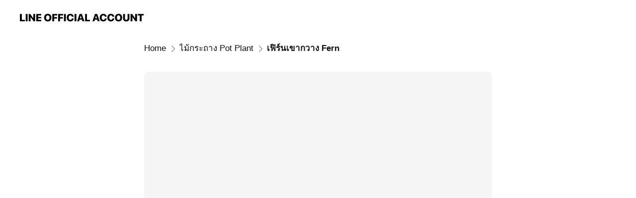

--- FILE ---
content_type: text/html; charset=utf-8
request_url: https://page.line.me/679ypqtr/showcase/123024478255446/item/124414638294710
body_size: 13699
content:
<!DOCTYPE html><html lang="en"><script id="oa-script-list" type="application/json">https://page.line-scdn.net/_next/static/chunks/pages/_app-c0b699a9d6347812.js,https://page.line-scdn.net/_next/static/chunks/pages/%5BsearchId%5D/%5BpluginSlug%5D/%5BpluginId%5D/item/%5BitemId%5D-f9f338a0bbbca9a4.js</script><head><meta charSet="UTF-8"/><meta name="viewport" content="width=device-width,initial-scale=1,minimum-scale=1,maximum-scale=1,user-scalable=no,viewport-fit=cover"/><link rel="apple-touch-icon" sizes="180x180" href="https://page.line-scdn.net/favicons/apple-touch-icon.png"/><link rel="icon" type="image/png" sizes="32x32" href="https://page.line-scdn.net/favicons/favicon-32x32.png"/><link rel="icon" type="image/png" sizes="16x16" href="https://page.line-scdn.net/favicons/favicon-16x16.png&quot;"/><link rel="mask-icon" href="https://page.line-scdn.net/favicons/safari-pinned-tab.svg" color="#4ecd00"/><link rel="shortcut icon" href="https://page.line-scdn.net/favicons/favicon.ico"/><meta name="theme-color" content="#ffffff"/><meta property="og:image" content="https://page-share.line.me//%40679ypqtr/global/og_image.png?ts=1769742779869"/><meta name="twitter:card" content="summary_large_image"/><link rel="stylesheet" href="https://unpkg.com/swiper@6.8.1/swiper-bundle.min.css"/><title>เฟิร์นเขากวาง Fern | KASET 32 FARM | LINE Official Account</title><meta property="og:title" content="เฟิร์นเขากวาง Fern | KASET 32 FARM | LINE Official Account"/><meta name="twitter:title" content="เฟิร์นเขากวาง Fern | KASET 32 FARM | LINE Official Account"/><link rel="canonical" href="https://page.line.me/679ypqtr/showcase/123024478255446/item/124414638294710"/><meta property="line:service_name" content="Official Account"/><meta name="description" content="KASET 32 FARM&#x27;s LINE official account profile page. Add them as a friend for the latest news."/><link rel="preload" as="image" href="https://voom-obs.line-scdn.net/r/myhome/hex/d468cf5e4dd7bc60404a53c4412ad402300acd8cb398da2cf99fac10fa0f1ab3tcae6ca819cb5636t0cadee18/w750" media="(max-width: 720px)"/><link rel="preload" as="image" href="https://voom-obs.line-scdn.net/r/myhome/hex/d468cf5e4dd7bc60404a53c4412ad402300acd8cb398da2cf99fac10fa0f1ab3tcae6ca819cb5636t0cadee18/w960" media="(min-width: 720.1px)"/><meta name="next-head-count" content="19"/><link rel="preload" href="https://page.line-scdn.net/_next/static/css/5066c0effeea9cdd.css" as="style"/><link rel="stylesheet" href="https://page.line-scdn.net/_next/static/css/5066c0effeea9cdd.css" data-n-g=""/><link rel="preload" href="https://page.line-scdn.net/_next/static/css/f1585048c0ed3de6.css" as="style"/><link rel="stylesheet" href="https://page.line-scdn.net/_next/static/css/f1585048c0ed3de6.css" data-n-p=""/><noscript data-n-css=""></noscript><script defer="" nomodule="" src="https://page.line-scdn.net/_next/static/chunks/polyfills-c67a75d1b6f99dc8.js"></script><script src="https://page.line-scdn.net/_next/static/chunks/webpack-53e0f634be95aa19.js" defer=""></script><script src="https://page.line-scdn.net/_next/static/chunks/framework-5d5971fdfab04833.js" defer=""></script><script src="https://page.line-scdn.net/_next/static/chunks/main-34d3f9ccc87faeb3.js" defer=""></script><script src="https://page.line-scdn.net/_next/static/chunks/518-b33b01654ebc3704.js" defer=""></script><script src="https://page.line-scdn.net/_next/static/chunks/203-f573d73a3fc09533.js" defer=""></script><script src="https://page.line-scdn.net/_next/static/chunks/137-ae3cbf072ff48020.js" defer=""></script><script src="https://page.line-scdn.net/_next/static/chunks/124-86d261272c7b9cdd.js" defer=""></script><script src="https://page.line-scdn.net/_next/static/bbauL09QAT8MhModpG-Ma/_buildManifest.js" defer=""></script><script src="https://page.line-scdn.net/_next/static/bbauL09QAT8MhModpG-Ma/_ssgManifest.js" defer=""></script></head><body class=""><div id="__next"><div class="wrap" style="--profile-button-color:#327833"><header id="header" class="header header_web"><div class="header_wrap"><span class="header_logo"><svg xmlns="http://www.w3.org/2000/svg" fill="none" viewBox="0 0 250 17" class="header_logo_image" role="img" aria-label="LINE OFFICIAL ACCOUNT" title="LINE OFFICIAL ACCOUNT"><path fill="#000" d="M.118 16V1.204H3.88v11.771h6.121V16zm11.607 0V1.204h3.763V16zm6.009 0V1.204h3.189l5.916 8.541h.072V1.204h3.753V16h-3.158l-5.947-8.634h-.072V16zm15.176 0V1.204h10.14v3.025h-6.377V7.15h5.998v2.83h-5.998v2.994h6.378V16zm23.235.267c-4.491 0-7.3-2.943-7.3-7.66v-.02c0-4.707 2.83-7.65 7.3-7.65 4.502 0 7.311 2.943 7.311 7.65v.02c0 4.717-2.8 7.66-7.311 7.66m0-3.118c2.153 0 3.486-1.763 3.486-4.542v-.02c0-2.8-1.363-4.533-3.486-4.533-2.102 0-3.466 1.723-3.466 4.532v.02c0 2.81 1.354 4.543 3.466 4.543M65.291 16V1.204h10.07v3.025h-6.306v3.373h5.732v2.881h-5.732V16zm11.731 0V1.204h10.07v3.025h-6.307v3.373h5.732v2.881h-5.732V16zm11.73 0V1.204h3.764V16zm12.797.267c-4.44 0-7.198-2.84-7.198-7.67v-.01c0-4.83 2.779-7.65 7.198-7.65 3.866 0 6.542 2.481 6.676 5.793v.103h-3.62l-.021-.154c-.235-1.538-1.312-2.625-3.035-2.625-2.06 0-3.363 1.692-3.363 4.522v.01c0 2.861 1.313 4.563 3.374 4.563 1.63 0 2.789-1.015 3.045-2.666l.02-.112h3.62l-.01.112c-.133 3.312-2.84 5.784-6.686 5.784m8.47-.267V1.204h3.763V16zm5.189 0 4.983-14.796h4.604L129.778 16h-3.947l-.923-3.25h-4.83l-.923 3.25zm7.249-11.577-1.6 5.62h3.271l-1.599-5.62zM131.204 16V1.204h3.763v11.771h6.121V16zm14.868 0 4.983-14.796h4.604L160.643 16h-3.948l-.923-3.25h-4.83L150.02 16zm7.249-11.577-1.599 5.62h3.271l-1.6-5.62zm14.653 11.844c-4.44 0-7.198-2.84-7.198-7.67v-.01c0-4.83 2.779-7.65 7.198-7.65 3.866 0 6.542 2.481 6.675 5.793v.103h-3.619l-.021-.154c-.236-1.538-1.312-2.625-3.035-2.625-2.061 0-3.363 1.692-3.363 4.522v.01c0 2.861 1.312 4.563 3.373 4.563 1.631 0 2.789-1.015 3.046-2.666l.02-.112h3.62l-.01.112c-.134 3.312-2.841 5.784-6.686 5.784m15.258 0c-4.44 0-7.198-2.84-7.198-7.67v-.01c0-4.83 2.778-7.65 7.198-7.65 3.866 0 6.542 2.481 6.675 5.793v.103h-3.619l-.021-.154c-.236-1.538-1.312-2.625-3.035-2.625-2.061 0-3.363 1.692-3.363 4.522v.01c0 2.861 1.312 4.563 3.373 4.563 1.631 0 2.789-1.015 3.046-2.666l.02-.112h3.62l-.011.112c-.133 3.312-2.84 5.784-6.685 5.784m15.36 0c-4.491 0-7.3-2.943-7.3-7.66v-.02c0-4.707 2.83-7.65 7.3-7.65 4.502 0 7.311 2.943 7.311 7.65v.02c0 4.717-2.799 7.66-7.311 7.66m0-3.118c2.154 0 3.487-1.763 3.487-4.542v-.02c0-2.8-1.364-4.533-3.487-4.533-2.102 0-3.466 1.723-3.466 4.532v.02c0 2.81 1.354 4.543 3.466 4.543m15.514 3.118c-3.855 0-6.367-2.184-6.367-5.517V1.204h3.763v9.187c0 1.723.923 2.758 2.615 2.758 1.681 0 2.604-1.035 2.604-2.758V1.204h3.763v9.546c0 3.322-2.491 5.517-6.378 5.517M222.73 16V1.204h3.189l5.916 8.541h.072V1.204h3.753V16h-3.158l-5.947-8.634h-.072V16zm18.611 0V4.229h-4.081V1.204h11.915v3.025h-4.081V16z"></path></svg></span></div></header><div class="container"><div class="content"><nav aria-label="Breadcrumb" class="breadcrumb"><ol class="breadcrumb_list"><li class="breadcrumb_item"><a data-testid="link-with-next" class="breadcrumb_link" href="/679ypqtr">Home</a></li><li class="breadcrumb_item"><a data-testid="link-with-next" class="breadcrumb_link" href="/679ypqtr/showcase/123024478255446">ไม้กระถาง Pot Plant</a></li><li class="breadcrumb_item"><a data-testid="link-with-next" class="breadcrumb_link" aria-current="page" href="/679ypqtr/showcase/123024478255446/item/124414638294710">เฟิร์นเขากวาง Fern</a></li></ol></nav><section class="section section_collection"><div class="collection_plugin_detail"><div class="collection_image"><div class="collection_detail_image"><picture class="picture"><img class="image" alt=""/></picture></div></div><div class="collection_info"><h2 class="collection_title">เฟิร์นเขากวาง Fern</h2><p class="collection_desc">เฟิร์นเขากวาง
กระถาง 5&quot;</p><button type="button" class="button_more">See more</button></div></div></section><section class="section section_collection_sublist"><a data-testid="link-with-next" class="link" href="/679ypqtr/showcase/123024478255446"><h2 class="title_section">More from this account<span class="text_more">See all</span></h2></a><div class="swiper-container"><div class="swiper-wrapper"><div class="swiper-slide"><div class="collection_plugin"><div class="collection_plugin_item"><div class="collection_image"><picture class="picture"><img class="image" alt=""/></picture></div><div class="collection_info"><strong class="collection_title">หน้าวัว Anthurium</strong><p class="collection_desc">หน้าวัวกระกาง สายพันธุ์ฮอลแลนด์ (Anthura)
มีหลายสี หลากสายพันธุ์
กระถาง 7&quot;</p></div><a data-testid="internal-link" class="collection_link" href="/679ypqtr/showcase/123024478255446/item/123028345296821"></a></div><div class="collection_plugin_item"><div class="collection_image"><picture class="picture"><img class="image" alt=""/></picture></div><div class="collection_info"><strong class="collection_title">เฟิร์นซุปเปอร์คริซซี่ Fern</strong><p class="collection_desc">เฟิร์นซุปเปอร์คริซซี่
กระถาง 5&quot;</p></div><a data-testid="internal-link" class="collection_link" href="/679ypqtr/showcase/123024478255446/item/124414638294712"></a></div><div class="collection_plugin_item"><div class="collection_image"><picture class="picture"><img class="image" alt=""/></picture></div><div class="collection_info"><strong class="collection_title">ไฮเดรนเยีย Hydrangea</strong><p class="collection_desc">ไฮเดรนเยีย คละสี
กระถาง 5&quot;</p></div><a data-testid="internal-link" class="collection_link" href="/679ypqtr/showcase/123024478255446/item/123028345296823"></a></div></div></div><div class="swiper-slide"><div class="collection_plugin"><div class="collection_plugin_item"><div class="collection_image"><picture class="picture"><img class="image" alt=""/></picture></div><div class="collection_info"><strong class="collection_title">เฟิร์นหางปลา Fern</strong><p class="collection_desc">เฟิร์นหางปลา
กระถาง 5&quot;</p></div><a data-testid="internal-link" class="collection_link" href="/679ypqtr/showcase/123024478255446/item/124414638294713"></a></div><div class="collection_plugin_item"><div class="collection_image"><picture class="picture"><img class="image" alt=""/></picture></div><div class="collection_info"><strong class="collection_title">คล้า #81 Calathea</strong><p class="collection_desc">คล้า #81 (คาลาเทีย)
กระถาง 5&quot; </p></div><a data-testid="internal-link" class="collection_link" href="/679ypqtr/showcase/123024478255446/item/123048410954174"></a></div><div class="collection_plugin_item"><div class="collection_image"><picture class="picture"><img class="image" alt=""/></picture></div><div class="collection_info"><strong class="collection_title">บีโกเนีย Begonia</strong><p class="collection_desc">บีโกเนีย คละสี
กระถาง 5&quot;</p></div><a data-testid="internal-link" class="collection_link" href="/679ypqtr/showcase/123024478255446/item/123028345296822"></a></div></div></div><div class="swiper-slide"><div class="collection_plugin"><div class="collection_plugin_item"><div class="collection_image"><picture class="picture"><img class="image" alt=""/></picture></div><div class="collection_info"><strong class="collection_title">แก้วสารพัดนึก ใบใหญ่ Alocasia</strong><p class="collection_desc">แก้วสารพัดนึก ใบใหญ่
กระถาง 5&quot;</p></div><a data-testid="internal-link" class="collection_link" href="/679ypqtr/showcase/123024478255446/item/124412146878118"></a></div><div class="collection_plugin_item"><div class="collection_image"><picture class="picture"><img class="image" alt=""/></picture></div><div class="collection_info"><strong class="collection_title">เฟิร์นโอซาก้า Fern</strong><p class="collection_desc">เฟิร์นโอซาก้า
กระถาง 5&quot;</p></div><a data-testid="internal-link" class="collection_link" href="/679ypqtr/showcase/123024478255446/item/124414638294711"></a></div><div class="collection_plugin_item"><div class="collection_image"><picture class="picture"><img class="image" alt=""/></picture></div><div class="collection_info"><strong class="collection_title">สับปะรดสี Bromeliad</strong><p class="collection_desc">สับปะรดสี (Guzmania, Vriesea, etc.)
มีหลายสี หลากสายพันธุ์
กระถาง 5&quot; </p></div><a data-testid="internal-link" class="collection_link" href="/679ypqtr/showcase/123024478255446/item/124412146878116"></a></div></div></div><div class="swiper-slide"><div class="collection_plugin"><div class="collection_plugin_item"><div class="collection_image"><picture class="picture"><img class="image" alt=""/></picture></div><div class="collection_info"><strong class="collection_title">แก้วสารพัดนึก ใบเล็ก Alocasia</strong><p class="collection_desc">แก้วสารพัดนึก ใบเล็ก
กระถาง 5&quot;</p></div><a data-testid="internal-link" class="collection_link" href="/679ypqtr/showcase/123024478255446/item/124412146878117"></a></div><div class="collection_plugin_item"><div class="collection_image"><picture class="picture"><img class="image" alt=""/></picture></div><div class="collection_info"><strong class="collection_title">คล้า #11 Calathea</strong><p class="collection_desc">คล้า #11 (คาลาเทีย)
กระถาง 5&quot; </p></div><a data-testid="internal-link" class="collection_link" href="/679ypqtr/showcase/123024478255446/item/123048410954173"></a></div><div class="collection_plugin_item"><div class="collection_image"><picture class="picture"><img class="image" alt=""/></picture></div><div class="collection_info"><strong class="collection_title">คล้า #03 Calathea</strong><p class="collection_desc">คล้า #03 (คาลาเทีย)
กระถาง 5&quot; </p></div><a data-testid="internal-link" class="collection_link" href="/679ypqtr/showcase/123024478255446/item/123039418308938"></a></div></div></div><div class="swiper-slide"><div class="collection_plugin"><div class="collection_plugin_item"><div class="collection_image"><picture class="picture"><img class="image" alt=""/></picture></div><div class="collection_info"><strong class="collection_title">เฟิร์นขนนก Fern</strong><p class="collection_desc">เฟิร์นขนนก
กระถาง แขวน</p></div><a data-testid="internal-link" class="collection_link" href="/679ypqtr/showcase/123024478255446/item/124412146878119"></a></div><div class="collection_plugin_item"><div class="collection_image"><picture class="picture"><img class="image" alt=""/></picture></div><div class="collection_info"><strong class="collection_title">คล้า #02 Calathea</strong><p class="collection_desc">คล้า #02 (คาลาเทีย)
กระถาง 5&quot; </p></div><a data-testid="internal-link" class="collection_link" href="/679ypqtr/showcase/123024478255446/item/123039418308937"></a></div><div class="collection_plugin_item"><div class="collection_image"><picture class="picture"><img class="image" alt=""/></picture></div><div class="collection_info"><strong class="collection_title">คล้า #01 Calathea</strong><p class="collection_desc">คล้า #01 (คาลาเทีย)
กระถาง 5&quot; </p></div><a data-testid="internal-link" class="collection_link" href="/679ypqtr/showcase/123024478255446/item/123039418308936"></a></div></div></div></div><div class="collection_pagination"><div class="swiper-button-prev" role="button" aria-label="Previous slide" aria-disabled="true"></div><div class="swiper-pagination"></div><div class="swiper-button-next" role="button" aria-label="Next slide" aria-disabled="false"></div></div></div></section></div></div><div id="footer" class="footer"><div class="account_info"><span class="text">@kaset32farm</span></div><div class="provider_info"><span class="text">© LY Corporation</span><div class="link_group"><a data-testid="link-with-next" class="link" href="/679ypqtr/report">Report</a><a target="_self" rel="noopener" href="https://liff.line.me/1654867680-wGKa63aV/?utm_source=LINE&amp;utm_medium=referral&amp;utm_campaign=oa_profile_footer" class="link">Other official accounts</a></div></div></div></div></div><script src="https://static.line-scdn.net/liff/edge/versions/2.27.1/sdk.js"></script><script src="https://static.line-scdn.net/uts/edge/stable/uts.js"></script><script id="__NEXT_DATA__" type="application/json">{"props":{"pageProps":{"initialDataString":"{\"lang\":\"en\",\"origin\":\"web\",\"opener\":{},\"device\":\"Desktop\",\"lineAppVersion\":\"\",\"requestedSearchId\":\"679ypqtr\",\"openQrModal\":false,\"isBusinessAccountLineMeDomain\":false,\"account\":{\"accountInfo\":{\"id\":\"122095447580713\",\"countryCode\":\"TH\",\"managingCountryCode\":\"TH\",\"basicSearchId\":\"@679ypqtr\",\"premiumSearchId\":\"@kaset32farm\",\"subPageId\":\"122097822224064\",\"profileConfig\":{\"activateSearchId\":true,\"activateFollowerCount\":false},\"shareInfoImage\":\"https://page-share.line.me//%40679ypqtr/global/og_image.png?ts=1769742779869\",\"friendCount\":6885},\"profile\":{\"type\":\"basic\",\"name\":\"KASET 32 FARM\",\"badgeType\":\"certified\",\"profileImg\":{\"original\":\"https://profile.line-scdn.net/0hHacXDTCOF05eIQEmk9RoGWJkGSMpDxEGJkQKeH8oHX5yRVVPZ0IIeH8lQHwmFFAcZBMIKysnHC1y\",\"thumbs\":{\"xSmall\":\"https://profile.line-scdn.net/0hHacXDTCOF05eIQEmk9RoGWJkGSMpDxEGJkQKeH8oHX5yRVVPZ0IIeH8lQHwmFFAcZBMIKysnHC1y/preview\",\"small\":\"https://profile.line-scdn.net/0hHacXDTCOF05eIQEmk9RoGWJkGSMpDxEGJkQKeH8oHX5yRVVPZ0IIeH8lQHwmFFAcZBMIKysnHC1y/preview\",\"mid\":\"https://profile.line-scdn.net/0hHacXDTCOF05eIQEmk9RoGWJkGSMpDxEGJkQKeH8oHX5yRVVPZ0IIeH8lQHwmFFAcZBMIKysnHC1y/preview\",\"large\":\"https://profile.line-scdn.net/0hHacXDTCOF05eIQEmk9RoGWJkGSMpDxEGJkQKeH8oHX5yRVVPZ0IIeH8lQHwmFFAcZBMIKysnHC1y/preview\",\"xLarge\":\"https://profile.line-scdn.net/0hHacXDTCOF05eIQEmk9RoGWJkGSMpDxEGJkQKeH8oHX5yRVVPZ0IIeH8lQHwmFFAcZBMIKysnHC1y/preview\",\"xxLarge\":\"https://profile.line-scdn.net/0hHacXDTCOF05eIQEmk9RoGWJkGSMpDxEGJkQKeH8oHX5yRVVPZ0IIeH8lQHwmFFAcZBMIKysnHC1y/preview\"}},\"btnList\":[{\"type\":\"chat\",\"color\":\"#3c3e43\",\"chatReplyTimeDisplay\":false},{\"type\":\"home\",\"color\":\"#3c3e43\"},{\"type\":\"call\",\"color\":\"#3c3e43\",\"callType\":\"phone\",\"tel\":\"053.646800\"}],\"buttonColor\":\"#327833\",\"info\":{\"statusMsg\":\"สวนเกษตร 32 อ.แม่สาย\",\"basicInfo\":{\"description\":\"สวนเกษตร 32 อ.แม่สาย\",\"id\":\"122097822224066\"}},\"oaCallable\":false,\"floatingBarMessageList\":[],\"actionButtonServiceUrls\":[{\"buttonType\":\"HOME\",\"url\":\"https://line.me/R/home/public/main?id=679ypqtr\"}],\"displayInformation\":{\"workingTime\":null,\"budget\":null,\"callType\":null,\"oaCallable\":false,\"oaCallAnyway\":false,\"tel\":null,\"website\":null,\"address\":null,\"newAddress\":{\"postalCode\":\"57130\",\"provinceName\":\"Chiang Rai\",\"cityName\":\"Maesai\",\"baseAddress\":\"273 M.11 Pongpha/Maesai\",\"detailAddress\":null,\"lat\":20.392781595194123,\"lng\":99.88548106931152},\"oldAddressDeprecated\":true}},\"pluginList\":[{\"type\":\"media\",\"id\":\"225157630235643\",\"content\":{\"itemList\":[{\"type\":\"media\",\"id\":\"1160129271905041000\",\"srcType\":\"timeline\",\"item\":{\"type\":\"photo\",\"body\":\"􀁡สวนเกษตร 32 􀁡\\nแจ้งวันหยุด 2-4 ต.ค. 2563 เนื่องในเทศกาลออกพรรษา\\nเปิดทำการปกติ วันจันทร์ที่ 5 ต.ค. 2563\\n\\n\\n􀁢KASET 32 FARM 􀁢\\nOur office will be closed from the 2nd until the 4th of October for [the e...\",\"img\":{\"original\":\"https://voom-obs.line-scdn.net/r/myhome/hex/d468cf5e4dd7bc60404a53c4412ad402300acd8cb398da2cf99fac10fa0f1ab3tcae6ca819cb5636t0cadee18\",\"thumbs\":{\"xSmall\":\"https://voom-obs.line-scdn.net/r/myhome/hex/d468cf5e4dd7bc60404a53c4412ad402300acd8cb398da2cf99fac10fa0f1ab3tcae6ca819cb5636t0cadee18/w100\",\"small\":\"https://voom-obs.line-scdn.net/r/myhome/hex/d468cf5e4dd7bc60404a53c4412ad402300acd8cb398da2cf99fac10fa0f1ab3tcae6ca819cb5636t0cadee18/w240\",\"mid\":\"https://voom-obs.line-scdn.net/r/myhome/hex/d468cf5e4dd7bc60404a53c4412ad402300acd8cb398da2cf99fac10fa0f1ab3tcae6ca819cb5636t0cadee18/w480\",\"large\":\"https://voom-obs.line-scdn.net/r/myhome/hex/d468cf5e4dd7bc60404a53c4412ad402300acd8cb398da2cf99fac10fa0f1ab3tcae6ca819cb5636t0cadee18/w750\",\"xLarge\":\"https://voom-obs.line-scdn.net/r/myhome/hex/d468cf5e4dd7bc60404a53c4412ad402300acd8cb398da2cf99fac10fa0f1ab3tcae6ca819cb5636t0cadee18/w960\",\"xxLarge\":\"https://voom-obs.line-scdn.net/r/myhome/hex/d468cf5e4dd7bc60404a53c4412ad402300acd8cb398da2cf99fac10fa0f1ab3tcae6ca819cb5636t0cadee18/w2400\"}}}},{\"type\":\"media\",\"id\":\"1157854961005040000\",\"srcType\":\"timeline\",\"item\":{\"type\":\"photo\",\"body\":\"􀀆ต้นคาลาเทีย # สินค้าพร้อมจำหน่ายค่ะ #􀀆\",\"img\":{\"original\":\"https://voom-obs.line-scdn.net/r/myhome/hex/cj00amMzMWdpODZqc3ZnJnM9anA3JnQ9bSZ1PTE4aDRlbG5xbzNrZzAmaT0y\",\"thumbs\":{\"xSmall\":\"https://voom-obs.line-scdn.net/r/myhome/hex/cj00amMzMWdpODZqc3ZnJnM9anA3JnQ9bSZ1PTE4aDRlbG5xbzNrZzAmaT0y/w100\",\"small\":\"https://voom-obs.line-scdn.net/r/myhome/hex/cj00amMzMWdpODZqc3ZnJnM9anA3JnQ9bSZ1PTE4aDRlbG5xbzNrZzAmaT0y/w240\",\"mid\":\"https://voom-obs.line-scdn.net/r/myhome/hex/cj00amMzMWdpODZqc3ZnJnM9anA3JnQ9bSZ1PTE4aDRlbG5xbzNrZzAmaT0y/w480\",\"large\":\"https://voom-obs.line-scdn.net/r/myhome/hex/cj00amMzMWdpODZqc3ZnJnM9anA3JnQ9bSZ1PTE4aDRlbG5xbzNrZzAmaT0y/w750\",\"xLarge\":\"https://voom-obs.line-scdn.net/r/myhome/hex/cj00amMzMWdpODZqc3ZnJnM9anA3JnQ9bSZ1PTE4aDRlbG5xbzNrZzAmaT0y/w960\",\"xxLarge\":\"https://voom-obs.line-scdn.net/r/myhome/hex/cj00amMzMWdpODZqc3ZnJnM9anA3JnQ9bSZ1PTE4aDRlbG5xbzNrZzAmaT0y/w2400\"}}}},{\"type\":\"media\",\"id\":\"1157838040405042000\",\"srcType\":\"timeline\",\"item\":{\"type\":\"photo\",\"body\":\"􀁠อัพเดต \\\"ต้นบีโกเนีย\\\" รุ่นใหม่􀁠\\n\\n􀂰สินค้าพร้อมจำหน่าย\\nสนใจ/สอบถามติดต่อสั่งซื้อไดนะคะ\",\"img\":{\"original\":\"https://voom-obs.line-scdn.net/r/myhome/hex/cj02cjMyNTFnNm1ta2thJnM9anA3JnQ9bSZ1PTE4bGxqNW9jbzNqMDAmaT00\",\"thumbs\":{\"xSmall\":\"https://voom-obs.line-scdn.net/r/myhome/hex/cj02cjMyNTFnNm1ta2thJnM9anA3JnQ9bSZ1PTE4bGxqNW9jbzNqMDAmaT00/w100\",\"small\":\"https://voom-obs.line-scdn.net/r/myhome/hex/cj02cjMyNTFnNm1ta2thJnM9anA3JnQ9bSZ1PTE4bGxqNW9jbzNqMDAmaT00/w240\",\"mid\":\"https://voom-obs.line-scdn.net/r/myhome/hex/cj02cjMyNTFnNm1ta2thJnM9anA3JnQ9bSZ1PTE4bGxqNW9jbzNqMDAmaT00/w480\",\"large\":\"https://voom-obs.line-scdn.net/r/myhome/hex/cj02cjMyNTFnNm1ta2thJnM9anA3JnQ9bSZ1PTE4bGxqNW9jbzNqMDAmaT00/w750\",\"xLarge\":\"https://voom-obs.line-scdn.net/r/myhome/hex/cj02cjMyNTFnNm1ta2thJnM9anA3JnQ9bSZ1PTE4bGxqNW9jbzNqMDAmaT00/w960\",\"xxLarge\":\"https://voom-obs.line-scdn.net/r/myhome/hex/cj02cjMyNTFnNm1ta2thJnM9anA3JnQ9bSZ1PTE4bGxqNW9jbzNqMDAmaT00/w2400\"}}}},{\"type\":\"media\",\"id\":\"1157015446205044000\",\"srcType\":\"timeline\",\"item\":{\"type\":\"photo\",\"body\":\"\",\"img\":{\"original\":\"https://voom-obs.line-scdn.net/r/myhome/hex/cj01ZHZidG9qNGd1NXBjJnM9anA3JnQ9bSZ1PTE4ZmxzMnE2ZzNpMDAmaT00\",\"thumbs\":{\"xSmall\":\"https://voom-obs.line-scdn.net/r/myhome/hex/cj01ZHZidG9qNGd1NXBjJnM9anA3JnQ9bSZ1PTE4ZmxzMnE2ZzNpMDAmaT00/w100\",\"small\":\"https://voom-obs.line-scdn.net/r/myhome/hex/cj01ZHZidG9qNGd1NXBjJnM9anA3JnQ9bSZ1PTE4ZmxzMnE2ZzNpMDAmaT00/w240\",\"mid\":\"https://voom-obs.line-scdn.net/r/myhome/hex/cj01ZHZidG9qNGd1NXBjJnM9anA3JnQ9bSZ1PTE4ZmxzMnE2ZzNpMDAmaT00/w480\",\"large\":\"https://voom-obs.line-scdn.net/r/myhome/hex/cj01ZHZidG9qNGd1NXBjJnM9anA3JnQ9bSZ1PTE4ZmxzMnE2ZzNpMDAmaT00/w750\",\"xLarge\":\"https://voom-obs.line-scdn.net/r/myhome/hex/cj01ZHZidG9qNGd1NXBjJnM9anA3JnQ9bSZ1PTE4ZmxzMnE2ZzNpMDAmaT00/w960\",\"xxLarge\":\"https://voom-obs.line-scdn.net/r/myhome/hex/cj01ZHZidG9qNGd1NXBjJnM9anA3JnQ9bSZ1PTE4ZmxzMnE2ZzNpMDAmaT00/w2400\"}}}},{\"type\":\"media\",\"id\":\"1156963601605046000\",\"srcType\":\"timeline\",\"item\":{\"type\":\"photo\",\"body\":\"\",\"img\":{\"original\":\"https://voom-obs.line-scdn.net/r/myhome/hex/cj0tNzNmazkxZGE4Z25hbyZzPWpwNyZ0PW0mdT0xOGV2ZmVpOG8zbGcwJmk9Mg\",\"thumbs\":{\"xSmall\":\"https://voom-obs.line-scdn.net/r/myhome/hex/cj0tNzNmazkxZGE4Z25hbyZzPWpwNyZ0PW0mdT0xOGV2ZmVpOG8zbGcwJmk9Mg/w100\",\"small\":\"https://voom-obs.line-scdn.net/r/myhome/hex/cj0tNzNmazkxZGE4Z25hbyZzPWpwNyZ0PW0mdT0xOGV2ZmVpOG8zbGcwJmk9Mg/w240\",\"mid\":\"https://voom-obs.line-scdn.net/r/myhome/hex/cj0tNzNmazkxZGE4Z25hbyZzPWpwNyZ0PW0mdT0xOGV2ZmVpOG8zbGcwJmk9Mg/w480\",\"large\":\"https://voom-obs.line-scdn.net/r/myhome/hex/cj0tNzNmazkxZGE4Z25hbyZzPWpwNyZ0PW0mdT0xOGV2ZmVpOG8zbGcwJmk9Mg/w750\",\"xLarge\":\"https://voom-obs.line-scdn.net/r/myhome/hex/cj0tNzNmazkxZGE4Z25hbyZzPWpwNyZ0PW0mdT0xOGV2ZmVpOG8zbGcwJmk9Mg/w960\",\"xxLarge\":\"https://voom-obs.line-scdn.net/r/myhome/hex/cj0tNzNmazkxZGE4Z25hbyZzPWpwNyZ0PW0mdT0xOGV2ZmVpOG8zbGcwJmk9Mg/w2400\"}}}},{\"type\":\"media\",\"id\":\"1156963600205046000\",\"srcType\":\"timeline\",\"item\":{\"type\":\"photo\",\"body\":\"􀂹ไซคลาเมน(คละสี)􀂰\",\"img\":{\"original\":\"https://voom-obs.line-scdn.net/r/myhome/hex/cj0tMTFsZWVhN2ZwcG82NyZzPWpwNyZ0PW0mdT0xOGQxc3ZwY28zaTAwJmk9NA\",\"thumbs\":{\"xSmall\":\"https://voom-obs.line-scdn.net/r/myhome/hex/cj0tMTFsZWVhN2ZwcG82NyZzPWpwNyZ0PW0mdT0xOGQxc3ZwY28zaTAwJmk9NA/w100\",\"small\":\"https://voom-obs.line-scdn.net/r/myhome/hex/cj0tMTFsZWVhN2ZwcG82NyZzPWpwNyZ0PW0mdT0xOGQxc3ZwY28zaTAwJmk9NA/w240\",\"mid\":\"https://voom-obs.line-scdn.net/r/myhome/hex/cj0tMTFsZWVhN2ZwcG82NyZzPWpwNyZ0PW0mdT0xOGQxc3ZwY28zaTAwJmk9NA/w480\",\"large\":\"https://voom-obs.line-scdn.net/r/myhome/hex/cj0tMTFsZWVhN2ZwcG82NyZzPWpwNyZ0PW0mdT0xOGQxc3ZwY28zaTAwJmk9NA/w750\",\"xLarge\":\"https://voom-obs.line-scdn.net/r/myhome/hex/cj0tMTFsZWVhN2ZwcG82NyZzPWpwNyZ0PW0mdT0xOGQxc3ZwY28zaTAwJmk9NA/w960\",\"xxLarge\":\"https://voom-obs.line-scdn.net/r/myhome/hex/cj0tMTFsZWVhN2ZwcG82NyZzPWpwNyZ0PW0mdT0xOGQxc3ZwY28zaTAwJmk9NA/w2400\"}}}},{\"type\":\"media\",\"id\":\"1156090960405047600\",\"srcType\":\"timeline\",\"item\":{\"type\":\"photo\",\"body\":\"\",\"img\":{\"original\":\"https://voom-obs.line-scdn.net/r/myhome/hex/cj0zcXZjYjlrMWs1MmYmcz1qcDcmdD1tJnU9MThnbTkycGhzM2gwMCZpPTI\",\"thumbs\":{\"xSmall\":\"https://voom-obs.line-scdn.net/r/myhome/hex/cj0zcXZjYjlrMWs1MmYmcz1qcDcmdD1tJnU9MThnbTkycGhzM2gwMCZpPTI/w100\",\"small\":\"https://voom-obs.line-scdn.net/r/myhome/hex/cj0zcXZjYjlrMWs1MmYmcz1qcDcmdD1tJnU9MThnbTkycGhzM2gwMCZpPTI/w240\",\"mid\":\"https://voom-obs.line-scdn.net/r/myhome/hex/cj0zcXZjYjlrMWs1MmYmcz1qcDcmdD1tJnU9MThnbTkycGhzM2gwMCZpPTI/w480\",\"large\":\"https://voom-obs.line-scdn.net/r/myhome/hex/cj0zcXZjYjlrMWs1MmYmcz1qcDcmdD1tJnU9MThnbTkycGhzM2gwMCZpPTI/w750\",\"xLarge\":\"https://voom-obs.line-scdn.net/r/myhome/hex/cj0zcXZjYjlrMWs1MmYmcz1qcDcmdD1tJnU9MThnbTkycGhzM2gwMCZpPTI/w960\",\"xxLarge\":\"https://voom-obs.line-scdn.net/r/myhome/hex/cj0zcXZjYjlrMWs1MmYmcz1qcDcmdD1tJnU9MThnbTkycGhzM2gwMCZpPTI/w2400\"}}}}]}},{\"type\":\"showcase\",\"id\":\"123024478255446\",\"title\":\"ไม้กระถาง Pot Plant\",\"content\":{\"type\":\"general\",\"viewType\":\"list\",\"itemList\":[{\"type\":\"showcaseItem\",\"id\":\"123028345296821\",\"item\":{\"type\":\"photo\",\"title\":\"หน้าวัว Anthurium\",\"body\":\"หน้าวัวกระกาง สายพันธุ์ฮอลแลนด์ (Anthura)\\r\\nมีหลายสี หลากสายพันธุ์\\r\\nกระถาง 7\\\"\",\"img\":{\"original\":\"https://oa-profile-media.line-scdn.net/0hgUF00-wIOHp7SRMUgM1HLVwWNgtIK2FERC88dVwcOyINDX9THF9zYBUpIDQzLzRQInV7H10cbkhee3tpRn9yG14cNEg\",\"thumbs\":{\"xSmall\":\"https://oa-profile-media.line-scdn.net/0hgUF00-wIOHp7SRMUgM1HLVwWNgtIK2FERC88dVwcOyINDX9THF9zYBUpIDQzLzRQInV7H10cbkhee3tpRn9yG14cNEg/w120\",\"small\":\"https://oa-profile-media.line-scdn.net/0hgUF00-wIOHp7SRMUgM1HLVwWNgtIK2FERC88dVwcOyINDX9THF9zYBUpIDQzLzRQInV7H10cbkhee3tpRn9yG14cNEg/w240\",\"mid\":\"https://oa-profile-media.line-scdn.net/0hgUF00-wIOHp7SRMUgM1HLVwWNgtIK2FERC88dVwcOyINDX9THF9zYBUpIDQzLzRQInV7H10cbkhee3tpRn9yG14cNEg/w480\",\"large\":\"https://oa-profile-media.line-scdn.net/0hgUF00-wIOHp7SRMUgM1HLVwWNgtIK2FERC88dVwcOyINDX9THF9zYBUpIDQzLzRQInV7H10cbkhee3tpRn9yG14cNEg/w720\",\"xLarge\":\"https://oa-profile-media.line-scdn.net/0hgUF00-wIOHp7SRMUgM1HLVwWNgtIK2FERC88dVwcOyINDX9THF9zYBUpIDQzLzRQInV7H10cbkhee3tpRn9yG14cNEg/w960\",\"xxLarge\":\"https://oa-profile-media.line-scdn.net/0hgUF00-wIOHp7SRMUgM1HLVwWNgtIK2FERC88dVwcOyINDX9THF9zYBUpIDQzLzRQInV7H10cbkhee3tpRn9yG14cNEg/w2400\"}}}},{\"type\":\"showcaseItem\",\"id\":\"123028345296822\",\"item\":{\"type\":\"photo\",\"title\":\"บีโกเนีย Begonia\",\"body\":\"บีโกเนีย คละสี\\r\\nกระถาง 5\\\"\",\"img\":{\"original\":\"https://oa-profile-media.line-scdn.net/0h4Twa6youa3tKGEAVsBwULG1HZQp5ejJFdX5vdG1NaCM8XCxSLQ4gYSR4fTc8QCxRLSgoHmwcN0xiLyVody4hGm9MMEk\",\"thumbs\":{\"xSmall\":\"https://oa-profile-media.line-scdn.net/0h4Twa6youa3tKGEAVsBwULG1HZQp5ejJFdX5vdG1NaCM8XCxSLQ4gYSR4fTc8QCxRLSgoHmwcN0xiLyVody4hGm9MMEk/w120\",\"small\":\"https://oa-profile-media.line-scdn.net/0h4Twa6youa3tKGEAVsBwULG1HZQp5ejJFdX5vdG1NaCM8XCxSLQ4gYSR4fTc8QCxRLSgoHmwcN0xiLyVody4hGm9MMEk/w240\",\"mid\":\"https://oa-profile-media.line-scdn.net/0h4Twa6youa3tKGEAVsBwULG1HZQp5ejJFdX5vdG1NaCM8XCxSLQ4gYSR4fTc8QCxRLSgoHmwcN0xiLyVody4hGm9MMEk/w480\",\"large\":\"https://oa-profile-media.line-scdn.net/0h4Twa6youa3tKGEAVsBwULG1HZQp5ejJFdX5vdG1NaCM8XCxSLQ4gYSR4fTc8QCxRLSgoHmwcN0xiLyVody4hGm9MMEk/w720\",\"xLarge\":\"https://oa-profile-media.line-scdn.net/0h4Twa6youa3tKGEAVsBwULG1HZQp5ejJFdX5vdG1NaCM8XCxSLQ4gYSR4fTc8QCxRLSgoHmwcN0xiLyVody4hGm9MMEk/w960\",\"xxLarge\":\"https://oa-profile-media.line-scdn.net/0h4Twa6youa3tKGEAVsBwULG1HZQp5ejJFdX5vdG1NaCM8XCxSLQ4gYSR4fTc8QCxRLSgoHmwcN0xiLyVody4hGm9MMEk/w2400\"}}}},{\"type\":\"showcaseItem\",\"id\":\"124412146878116\",\"item\":{\"type\":\"photo\",\"title\":\"สับปะรดสี Bromeliad\",\"body\":\"สับปะรดสี (Guzmania, Vriesea, etc.)\\r\\nมีหลายสี หลากสายพันธุ์\\r\\nกระถาง 5\\\" \",\"img\":{\"original\":\"https://oa-profile-media.line-scdn.net/0hp9YNB9WeLxZkNwR9ElhQQUNoIWdXVXYoW1ErGUNiLE4Sc2g_AyUmDiRtN1kSb2k-PTFsc0IzeCJMBGoFWQFleRE0ci8\",\"thumbs\":{\"xSmall\":\"https://oa-profile-media.line-scdn.net/0hp9YNB9WeLxZkNwR9ElhQQUNoIWdXVXYoW1ErGUNiLE4Sc2g_AyUmDiRtN1kSb2k-PTFsc0IzeCJMBGoFWQFleRE0ci8/w120\",\"small\":\"https://oa-profile-media.line-scdn.net/0hp9YNB9WeLxZkNwR9ElhQQUNoIWdXVXYoW1ErGUNiLE4Sc2g_AyUmDiRtN1kSb2k-PTFsc0IzeCJMBGoFWQFleRE0ci8/w240\",\"mid\":\"https://oa-profile-media.line-scdn.net/0hp9YNB9WeLxZkNwR9ElhQQUNoIWdXVXYoW1ErGUNiLE4Sc2g_AyUmDiRtN1kSb2k-PTFsc0IzeCJMBGoFWQFleRE0ci8/w480\",\"large\":\"https://oa-profile-media.line-scdn.net/0hp9YNB9WeLxZkNwR9ElhQQUNoIWdXVXYoW1ErGUNiLE4Sc2g_AyUmDiRtN1kSb2k-PTFsc0IzeCJMBGoFWQFleRE0ci8/w720\",\"xLarge\":\"https://oa-profile-media.line-scdn.net/0hp9YNB9WeLxZkNwR9ElhQQUNoIWdXVXYoW1ErGUNiLE4Sc2g_AyUmDiRtN1kSb2k-PTFsc0IzeCJMBGoFWQFleRE0ci8/w960\",\"xxLarge\":\"https://oa-profile-media.line-scdn.net/0hp9YNB9WeLxZkNwR9ElhQQUNoIWdXVXYoW1ErGUNiLE4Sc2g_AyUmDiRtN1kSb2k-PTFsc0IzeCJMBGoFWQFleRE0ci8/w2400\"}}}},{\"type\":\"showcaseItem\",\"id\":\"123028345296823\",\"item\":{\"type\":\"photo\",\"title\":\"ไฮเดรนเยีย Hydrangea\",\"body\":\"ไฮเดรนเยีย คละสี\\r\\nกระถาง 5\\\"\",\"img\":{\"original\":\"https://oa-profile-media.line-scdn.net/0hv-g1PjVHKQJaSAJsr05WVX0XJ3NpKnA8ZS4tDX0dKlosDG4rPV5iGDQodkwCCCUoPXhqZ3waJDpzfWkRZ35jY38fcjI\",\"thumbs\":{\"xSmall\":\"https://oa-profile-media.line-scdn.net/0hv-g1PjVHKQJaSAJsr05WVX0XJ3NpKnA8ZS4tDX0dKlosDG4rPV5iGDQodkwCCCUoPXhqZ3waJDpzfWkRZ35jY38fcjI/w120\",\"small\":\"https://oa-profile-media.line-scdn.net/0hv-g1PjVHKQJaSAJsr05WVX0XJ3NpKnA8ZS4tDX0dKlosDG4rPV5iGDQodkwCCCUoPXhqZ3waJDpzfWkRZ35jY38fcjI/w240\",\"mid\":\"https://oa-profile-media.line-scdn.net/0hv-g1PjVHKQJaSAJsr05WVX0XJ3NpKnA8ZS4tDX0dKlosDG4rPV5iGDQodkwCCCUoPXhqZ3waJDpzfWkRZ35jY38fcjI/w480\",\"large\":\"https://oa-profile-media.line-scdn.net/0hv-g1PjVHKQJaSAJsr05WVX0XJ3NpKnA8ZS4tDX0dKlosDG4rPV5iGDQodkwCCCUoPXhqZ3waJDpzfWkRZ35jY38fcjI/w720\",\"xLarge\":\"https://oa-profile-media.line-scdn.net/0hv-g1PjVHKQJaSAJsr05WVX0XJ3NpKnA8ZS4tDX0dKlosDG4rPV5iGDQodkwCCCUoPXhqZ3waJDpzfWkRZ35jY38fcjI/w960\",\"xxLarge\":\"https://oa-profile-media.line-scdn.net/0hv-g1PjVHKQJaSAJsr05WVX0XJ3NpKnA8ZS4tDX0dKlosDG4rPV5iGDQodkwCCCUoPXhqZ3waJDpzfWkRZ35jY38fcjI/w2400\"}}}},{\"type\":\"showcaseItem\",\"id\":\"123039418308936\",\"item\":{\"type\":\"photo\",\"title\":\"คล้า #01 Calathea\",\"body\":\"คล้า #01 (คาลาเทีย)\\r\\nกระถาง 5\\\" \",\"img\":{\"original\":\"https://oa-profile-media.line-scdn.net/0hWuBu0GyxCFp_DCM0jud3DVhTBitMblFkQGoMVVhZCwIJSE9zGBpDQBFoVRY3TEpyJjhLP1kIBGxRNEpJQjpCO1kOBjg\",\"thumbs\":{\"xSmall\":\"https://oa-profile-media.line-scdn.net/0hWuBu0GyxCFp_DCM0jud3DVhTBitMblFkQGoMVVhZCwIJSE9zGBpDQBFoVRY3TEpyJjhLP1kIBGxRNEpJQjpCO1kOBjg/w120\",\"small\":\"https://oa-profile-media.line-scdn.net/0hWuBu0GyxCFp_DCM0jud3DVhTBitMblFkQGoMVVhZCwIJSE9zGBpDQBFoVRY3TEpyJjhLP1kIBGxRNEpJQjpCO1kOBjg/w240\",\"mid\":\"https://oa-profile-media.line-scdn.net/0hWuBu0GyxCFp_DCM0jud3DVhTBitMblFkQGoMVVhZCwIJSE9zGBpDQBFoVRY3TEpyJjhLP1kIBGxRNEpJQjpCO1kOBjg/w480\",\"large\":\"https://oa-profile-media.line-scdn.net/0hWuBu0GyxCFp_DCM0jud3DVhTBitMblFkQGoMVVhZCwIJSE9zGBpDQBFoVRY3TEpyJjhLP1kIBGxRNEpJQjpCO1kOBjg/w720\",\"xLarge\":\"https://oa-profile-media.line-scdn.net/0hWuBu0GyxCFp_DCM0jud3DVhTBitMblFkQGoMVVhZCwIJSE9zGBpDQBFoVRY3TEpyJjhLP1kIBGxRNEpJQjpCO1kOBjg/w960\",\"xxLarge\":\"https://oa-profile-media.line-scdn.net/0hWuBu0GyxCFp_DCM0jud3DVhTBitMblFkQGoMVVhZCwIJSE9zGBpDQBFoVRY3TEpyJjhLP1kIBGxRNEpJQjpCO1kOBjg/w2400\"}}}},{\"type\":\"showcaseItem\",\"id\":\"123039418308937\",\"item\":{\"type\":\"photo\",\"title\":\"คล้า #02 Calathea\",\"body\":\"คล้า #02 (คาลาเทีย)\\r\\nกระถาง 5\\\" \",\"img\":{\"original\":\"https://oa-profile-media.line-scdn.net/0hY3ynXYlJBhxEFy1ytAl5S2NICG13dV8ie3ECE2NCBUQyU0E1IwFNBipzWlMMX0M1HQlFeWITWyRuJkEPeSFMfWISWiQ\",\"thumbs\":{\"xSmall\":\"https://oa-profile-media.line-scdn.net/0hY3ynXYlJBhxEFy1ytAl5S2NICG13dV8ie3ECE2NCBUQyU0E1IwFNBipzWlMMX0M1HQlFeWITWyRuJkEPeSFMfWISWiQ/w120\",\"small\":\"https://oa-profile-media.line-scdn.net/0hY3ynXYlJBhxEFy1ytAl5S2NICG13dV8ie3ECE2NCBUQyU0E1IwFNBipzWlMMX0M1HQlFeWITWyRuJkEPeSFMfWISWiQ/w240\",\"mid\":\"https://oa-profile-media.line-scdn.net/0hY3ynXYlJBhxEFy1ytAl5S2NICG13dV8ie3ECE2NCBUQyU0E1IwFNBipzWlMMX0M1HQlFeWITWyRuJkEPeSFMfWISWiQ/w480\",\"large\":\"https://oa-profile-media.line-scdn.net/0hY3ynXYlJBhxEFy1ytAl5S2NICG13dV8ie3ECE2NCBUQyU0E1IwFNBipzWlMMX0M1HQlFeWITWyRuJkEPeSFMfWISWiQ/w720\",\"xLarge\":\"https://oa-profile-media.line-scdn.net/0hY3ynXYlJBhxEFy1ytAl5S2NICG13dV8ie3ECE2NCBUQyU0E1IwFNBipzWlMMX0M1HQlFeWITWyRuJkEPeSFMfWISWiQ/w960\",\"xxLarge\":\"https://oa-profile-media.line-scdn.net/0hY3ynXYlJBhxEFy1ytAl5S2NICG13dV8ie3ECE2NCBUQyU0E1IwFNBipzWlMMX0M1HQlFeWITWyRuJkEPeSFMfWISWiQ/w2400\"}}}},{\"type\":\"showcaseItem\",\"id\":\"123039418308938\",\"item\":{\"type\":\"photo\",\"title\":\"คล้า #03 Calathea\",\"body\":\"คล้า #03 (คาลาเทีย)\\r\\nกระถาง 5\\\" \",\"img\":{\"original\":\"https://oa-profile-media.line-scdn.net/0hNaap7zEAEU5cCTogrNluGXtWHz9va0hwY28VQXtcEhYqTVZnOx9aVDJtSgIUWVdmFR9SK3oAR354MFVdYT9bL3oMSXg\",\"thumbs\":{\"xSmall\":\"https://oa-profile-media.line-scdn.net/0hNaap7zEAEU5cCTogrNluGXtWHz9va0hwY28VQXtcEhYqTVZnOx9aVDJtSgIUWVdmFR9SK3oAR354MFVdYT9bL3oMSXg/w120\",\"small\":\"https://oa-profile-media.line-scdn.net/0hNaap7zEAEU5cCTogrNluGXtWHz9va0hwY28VQXtcEhYqTVZnOx9aVDJtSgIUWVdmFR9SK3oAR354MFVdYT9bL3oMSXg/w240\",\"mid\":\"https://oa-profile-media.line-scdn.net/0hNaap7zEAEU5cCTogrNluGXtWHz9va0hwY28VQXtcEhYqTVZnOx9aVDJtSgIUWVdmFR9SK3oAR354MFVdYT9bL3oMSXg/w480\",\"large\":\"https://oa-profile-media.line-scdn.net/0hNaap7zEAEU5cCTogrNluGXtWHz9va0hwY28VQXtcEhYqTVZnOx9aVDJtSgIUWVdmFR9SK3oAR354MFVdYT9bL3oMSXg/w720\",\"xLarge\":\"https://oa-profile-media.line-scdn.net/0hNaap7zEAEU5cCTogrNluGXtWHz9va0hwY28VQXtcEhYqTVZnOx9aVDJtSgIUWVdmFR9SK3oAR354MFVdYT9bL3oMSXg/w960\",\"xxLarge\":\"https://oa-profile-media.line-scdn.net/0hNaap7zEAEU5cCTogrNluGXtWHz9va0hwY28VQXtcEhYqTVZnOx9aVDJtSgIUWVdmFR9SK3oAR354MFVdYT9bL3oMSXg/w2400\"}}}},{\"type\":\"showcaseItem\",\"id\":\"123048410954173\",\"item\":{\"type\":\"photo\",\"title\":\"คล้า #11 Calathea\",\"body\":\"คล้า #11 (คาลาเทีย)\\r\\nกระถาง 5\\\" \",\"img\":{\"original\":\"https://oa-profile-media.line-scdn.net/0hm8330No9MhcOShl5_UNNQCkVPGY9KGspMSw2GCkfMU94DnU-aVx5DWAiKlt4IHE9eUhxcihCby8mc3EEM3x4dihOaXM\",\"thumbs\":{\"xSmall\":\"https://oa-profile-media.line-scdn.net/0hm8330No9MhcOShl5_UNNQCkVPGY9KGspMSw2GCkfMU94DnU-aVx5DWAiKlt4IHE9eUhxcihCby8mc3EEM3x4dihOaXM/w120\",\"small\":\"https://oa-profile-media.line-scdn.net/0hm8330No9MhcOShl5_UNNQCkVPGY9KGspMSw2GCkfMU94DnU-aVx5DWAiKlt4IHE9eUhxcihCby8mc3EEM3x4dihOaXM/w240\",\"mid\":\"https://oa-profile-media.line-scdn.net/0hm8330No9MhcOShl5_UNNQCkVPGY9KGspMSw2GCkfMU94DnU-aVx5DWAiKlt4IHE9eUhxcihCby8mc3EEM3x4dihOaXM/w480\",\"large\":\"https://oa-profile-media.line-scdn.net/0hm8330No9MhcOShl5_UNNQCkVPGY9KGspMSw2GCkfMU94DnU-aVx5DWAiKlt4IHE9eUhxcihCby8mc3EEM3x4dihOaXM/w720\",\"xLarge\":\"https://oa-profile-media.line-scdn.net/0hm8330No9MhcOShl5_UNNQCkVPGY9KGspMSw2GCkfMU94DnU-aVx5DWAiKlt4IHE9eUhxcihCby8mc3EEM3x4dihOaXM/w960\",\"xxLarge\":\"https://oa-profile-media.line-scdn.net/0hm8330No9MhcOShl5_UNNQCkVPGY9KGspMSw2GCkfMU94DnU-aVx5DWAiKlt4IHE9eUhxcihCby8mc3EEM3x4dihOaXM/w2400\"}}}},{\"type\":\"showcaseItem\",\"id\":\"123048410954174\",\"item\":{\"type\":\"photo\",\"title\":\"คล้า #81 Calathea\",\"body\":\"คล้า #81 (คาลาเทีย)\\r\\nกระถาง 5\\\" \",\"img\":{\"original\":\"https://oa-profile-media.line-scdn.net/0hQ3HN70lQDhx1NyVxedVxS1JoAG1GVVciSlEKE1JiDUQDc0k1EiFFBhtfVVItZwE1EilNeVMwUCpdDkkPSAFEfVM-ACg\",\"thumbs\":{\"xSmall\":\"https://oa-profile-media.line-scdn.net/0hQ3HN70lQDhx1NyVxedVxS1JoAG1GVVciSlEKE1JiDUQDc0k1EiFFBhtfVVItZwE1EilNeVMwUCpdDkkPSAFEfVM-ACg/w120\",\"small\":\"https://oa-profile-media.line-scdn.net/0hQ3HN70lQDhx1NyVxedVxS1JoAG1GVVciSlEKE1JiDUQDc0k1EiFFBhtfVVItZwE1EilNeVMwUCpdDkkPSAFEfVM-ACg/w240\",\"mid\":\"https://oa-profile-media.line-scdn.net/0hQ3HN70lQDhx1NyVxedVxS1JoAG1GVVciSlEKE1JiDUQDc0k1EiFFBhtfVVItZwE1EilNeVMwUCpdDkkPSAFEfVM-ACg/w480\",\"large\":\"https://oa-profile-media.line-scdn.net/0hQ3HN70lQDhx1NyVxedVxS1JoAG1GVVciSlEKE1JiDUQDc0k1EiFFBhtfVVItZwE1EilNeVMwUCpdDkkPSAFEfVM-ACg/w720\",\"xLarge\":\"https://oa-profile-media.line-scdn.net/0hQ3HN70lQDhx1NyVxedVxS1JoAG1GVVciSlEKE1JiDUQDc0k1EiFFBhtfVVItZwE1EilNeVMwUCpdDkkPSAFEfVM-ACg/w960\",\"xxLarge\":\"https://oa-profile-media.line-scdn.net/0hQ3HN70lQDhx1NyVxedVxS1JoAG1GVVciSlEKE1JiDUQDc0k1EiFFBhtfVVItZwE1EilNeVMwUCpdDkkPSAFEfVM-ACg/w2400\"}}}},{\"type\":\"showcaseItem\",\"id\":\"124412146878117\",\"item\":{\"type\":\"photo\",\"title\":\"แก้วสารพัดนึก ใบเล็ก Alocasia\",\"body\":\"แก้วสารพัดนึก ใบเล็ก\\r\\nกระถาง 5\\\"\",\"img\":{\"original\":\"https://oa-profile-media.line-scdn.net/0hLMmlVRUFE2JQFTgJJo9sNXdKHRNjd0pcb3MXbXdAEDomUVRLNwcaehBPBS4YQRJLGSlQB3YQGlt4JlVxbSNZDSUWHgc\",\"thumbs\":{\"xSmall\":\"https://oa-profile-media.line-scdn.net/0hLMmlVRUFE2JQFTgJJo9sNXdKHRNjd0pcb3MXbXdAEDomUVRLNwcaehBPBS4YQRJLGSlQB3YQGlt4JlVxbSNZDSUWHgc/w120\",\"small\":\"https://oa-profile-media.line-scdn.net/0hLMmlVRUFE2JQFTgJJo9sNXdKHRNjd0pcb3MXbXdAEDomUVRLNwcaehBPBS4YQRJLGSlQB3YQGlt4JlVxbSNZDSUWHgc/w240\",\"mid\":\"https://oa-profile-media.line-scdn.net/0hLMmlVRUFE2JQFTgJJo9sNXdKHRNjd0pcb3MXbXdAEDomUVRLNwcaehBPBS4YQRJLGSlQB3YQGlt4JlVxbSNZDSUWHgc/w480\",\"large\":\"https://oa-profile-media.line-scdn.net/0hLMmlVRUFE2JQFTgJJo9sNXdKHRNjd0pcb3MXbXdAEDomUVRLNwcaehBPBS4YQRJLGSlQB3YQGlt4JlVxbSNZDSUWHgc/w720\",\"xLarge\":\"https://oa-profile-media.line-scdn.net/0hLMmlVRUFE2JQFTgJJo9sNXdKHRNjd0pcb3MXbXdAEDomUVRLNwcaehBPBS4YQRJLGSlQB3YQGlt4JlVxbSNZDSUWHgc/w960\",\"xxLarge\":\"https://oa-profile-media.line-scdn.net/0hLMmlVRUFE2JQFTgJJo9sNXdKHRNjd0pcb3MXbXdAEDomUVRLNwcaehBPBS4YQRJLGSlQB3YQGlt4JlVxbSNZDSUWHgc/w2400\"}}}},{\"type\":\"showcaseItem\",\"id\":\"124412146878118\",\"item\":{\"type\":\"photo\",\"title\":\"แก้วสารพัดนึก ใบใหญ่ Alocasia\",\"body\":\"แก้วสารพัดนึก ใบใหญ่\\r\\nกระถาง 5\\\"\",\"img\":{\"original\":\"https://oa-profile-media.line-scdn.net/0hHQMO4N7mF35wNjwVASNoKVdpGQ9DVE5AT1ATcVdjFCYGclBXFyQeZjBsAjIWfhlWKTRUG1YzGkZVA1NtTQBdEQU0S00\",\"thumbs\":{\"xSmall\":\"https://oa-profile-media.line-scdn.net/0hHQMO4N7mF35wNjwVASNoKVdpGQ9DVE5AT1ATcVdjFCYGclBXFyQeZjBsAjIWfhlWKTRUG1YzGkZVA1NtTQBdEQU0S00/w120\",\"small\":\"https://oa-profile-media.line-scdn.net/0hHQMO4N7mF35wNjwVASNoKVdpGQ9DVE5AT1ATcVdjFCYGclBXFyQeZjBsAjIWfhlWKTRUG1YzGkZVA1NtTQBdEQU0S00/w240\",\"mid\":\"https://oa-profile-media.line-scdn.net/0hHQMO4N7mF35wNjwVASNoKVdpGQ9DVE5AT1ATcVdjFCYGclBXFyQeZjBsAjIWfhlWKTRUG1YzGkZVA1NtTQBdEQU0S00/w480\",\"large\":\"https://oa-profile-media.line-scdn.net/0hHQMO4N7mF35wNjwVASNoKVdpGQ9DVE5AT1ATcVdjFCYGclBXFyQeZjBsAjIWfhlWKTRUG1YzGkZVA1NtTQBdEQU0S00/w720\",\"xLarge\":\"https://oa-profile-media.line-scdn.net/0hHQMO4N7mF35wNjwVASNoKVdpGQ9DVE5AT1ATcVdjFCYGclBXFyQeZjBsAjIWfhlWKTRUG1YzGkZVA1NtTQBdEQU0S00/w960\",\"xxLarge\":\"https://oa-profile-media.line-scdn.net/0hHQMO4N7mF35wNjwVASNoKVdpGQ9DVE5AT1ATcVdjFCYGclBXFyQeZjBsAjIWfhlWKTRUG1YzGkZVA1NtTQBdEQU0S00/w2400\"}}}},{\"type\":\"showcaseItem\",\"id\":\"124412146878119\",\"item\":{\"type\":\"photo\",\"title\":\"เฟิร์นขนนก Fern\",\"body\":\"เฟิร์นขนนก\\r\\nกระถาง แขวน\",\"img\":{\"original\":\"https://oa-profile-media.line-scdn.net/0hRa-2OcfUDU4QSyYlYaByGTcUAz8jKVRwLy0JQTceDhZmD0pnd1kEVlARUgFYGwFkd01OKzYeW3o1f0tdLX1HIWVJAyw\",\"thumbs\":{\"xSmall\":\"https://oa-profile-media.line-scdn.net/0hRa-2OcfUDU4QSyYlYaByGTcUAz8jKVRwLy0JQTceDhZmD0pnd1kEVlARUgFYGwFkd01OKzYeW3o1f0tdLX1HIWVJAyw/w120\",\"small\":\"https://oa-profile-media.line-scdn.net/0hRa-2OcfUDU4QSyYlYaByGTcUAz8jKVRwLy0JQTceDhZmD0pnd1kEVlARUgFYGwFkd01OKzYeW3o1f0tdLX1HIWVJAyw/w240\",\"mid\":\"https://oa-profile-media.line-scdn.net/0hRa-2OcfUDU4QSyYlYaByGTcUAz8jKVRwLy0JQTceDhZmD0pnd1kEVlARUgFYGwFkd01OKzYeW3o1f0tdLX1HIWVJAyw/w480\",\"large\":\"https://oa-profile-media.line-scdn.net/0hRa-2OcfUDU4QSyYlYaByGTcUAz8jKVRwLy0JQTceDhZmD0pnd1kEVlARUgFYGwFkd01OKzYeW3o1f0tdLX1HIWVJAyw/w720\",\"xLarge\":\"https://oa-profile-media.line-scdn.net/0hRa-2OcfUDU4QSyYlYaByGTcUAz8jKVRwLy0JQTceDhZmD0pnd1kEVlARUgFYGwFkd01OKzYeW3o1f0tdLX1HIWVJAyw/w960\",\"xxLarge\":\"https://oa-profile-media.line-scdn.net/0hRa-2OcfUDU4QSyYlYaByGTcUAz8jKVRwLy0JQTceDhZmD0pnd1kEVlARUgFYGwFkd01OKzYeW3o1f0tdLX1HIWVJAyw/w2400\"}}}},{\"type\":\"showcaseItem\",\"id\":\"124414638294710\",\"item\":{\"type\":\"photo\",\"title\":\"เฟิร์นเขากวาง Fern\",\"body\":\"เฟิร์นเขากวาง\\r\\nกระถาง 5\\\"\",\"img\":{\"original\":\"https://oa-profile-media.line-scdn.net/0hWycM-PrUCFZeNCM9Lnh3AXhrBidtVlFoYVIMWXlhCw4ocE9_OSYBTh5uVhkGXgl8Fy5LM3gxBm5zBQoBMldOYH41BQ\",\"thumbs\":{\"xSmall\":\"https://oa-profile-media.line-scdn.net/0hWycM-PrUCFZeNCM9Lnh3AXhrBidtVlFoYVIMWXlhCw4ocE9_OSYBTh5uVhkGXgl8Fy5LM3gxBm5zBQoBMldOYH41BQ/w120\",\"small\":\"https://oa-profile-media.line-scdn.net/0hWycM-PrUCFZeNCM9Lnh3AXhrBidtVlFoYVIMWXlhCw4ocE9_OSYBTh5uVhkGXgl8Fy5LM3gxBm5zBQoBMldOYH41BQ/w240\",\"mid\":\"https://oa-profile-media.line-scdn.net/0hWycM-PrUCFZeNCM9Lnh3AXhrBidtVlFoYVIMWXlhCw4ocE9_OSYBTh5uVhkGXgl8Fy5LM3gxBm5zBQoBMldOYH41BQ/w480\",\"large\":\"https://oa-profile-media.line-scdn.net/0hWycM-PrUCFZeNCM9Lnh3AXhrBidtVlFoYVIMWXlhCw4ocE9_OSYBTh5uVhkGXgl8Fy5LM3gxBm5zBQoBMldOYH41BQ/w720\",\"xLarge\":\"https://oa-profile-media.line-scdn.net/0hWycM-PrUCFZeNCM9Lnh3AXhrBidtVlFoYVIMWXlhCw4ocE9_OSYBTh5uVhkGXgl8Fy5LM3gxBm5zBQoBMldOYH41BQ/w960\",\"xxLarge\":\"https://oa-profile-media.line-scdn.net/0hWycM-PrUCFZeNCM9Lnh3AXhrBidtVlFoYVIMWXlhCw4ocE9_OSYBTh5uVhkGXgl8Fy5LM3gxBm5zBQoBMldOYH41BQ/w2400\"}}}},{\"type\":\"showcaseItem\",\"id\":\"124414638294711\",\"item\":{\"type\":\"photo\",\"title\":\"เฟิร์นโอซาก้า Fern\",\"body\":\"เฟิร์นโอซาก้า\\r\\nกระถาง 5\\\"\",\"img\":{\"original\":\"https://oa-profile-media.line-scdn.net/0hpvn78Nm3L1lTTgQyI3hQDnQRIShgLHZnbCgrVnQbLAElCmhwNFwmQRMUchUbJGhwGlBsPHVOIW55e21KbnhlNiZLdWk\",\"thumbs\":{\"xSmall\":\"https://oa-profile-media.line-scdn.net/0hpvn78Nm3L1lTTgQyI3hQDnQRIShgLHZnbCgrVnQbLAElCmhwNFwmQRMUchUbJGhwGlBsPHVOIW55e21KbnhlNiZLdWk/w120\",\"small\":\"https://oa-profile-media.line-scdn.net/0hpvn78Nm3L1lTTgQyI3hQDnQRIShgLHZnbCgrVnQbLAElCmhwNFwmQRMUchUbJGhwGlBsPHVOIW55e21KbnhlNiZLdWk/w240\",\"mid\":\"https://oa-profile-media.line-scdn.net/0hpvn78Nm3L1lTTgQyI3hQDnQRIShgLHZnbCgrVnQbLAElCmhwNFwmQRMUchUbJGhwGlBsPHVOIW55e21KbnhlNiZLdWk/w480\",\"large\":\"https://oa-profile-media.line-scdn.net/0hpvn78Nm3L1lTTgQyI3hQDnQRIShgLHZnbCgrVnQbLAElCmhwNFwmQRMUchUbJGhwGlBsPHVOIW55e21KbnhlNiZLdWk/w720\",\"xLarge\":\"https://oa-profile-media.line-scdn.net/0hpvn78Nm3L1lTTgQyI3hQDnQRIShgLHZnbCgrVnQbLAElCmhwNFwmQRMUchUbJGhwGlBsPHVOIW55e21KbnhlNiZLdWk/w960\",\"xxLarge\":\"https://oa-profile-media.line-scdn.net/0hpvn78Nm3L1lTTgQyI3hQDnQRIShgLHZnbCgrVnQbLAElCmhwNFwmQRMUchUbJGhwGlBsPHVOIW55e21KbnhlNiZLdWk/w2400\"}}}},{\"type\":\"showcaseItem\",\"id\":\"124414638294712\",\"item\":{\"type\":\"photo\",\"title\":\"เฟิร์นซุปเปอร์คริซซี่ Fern\",\"body\":\"เฟิร์นซุปเปอร์คริซซี่\\r\\nกระถาง 5\\\"\",\"img\":{\"original\":\"https://oa-profile-media.line-scdn.net/0hmbAmjIrrMk18FBkmDOZNGltLPDxPdmtzQ3I2QltBMRUKUHVkGwY7VTxObwMkdj5lJRpxKFpGO3VSInNeQSJ4IgkRZHk\",\"thumbs\":{\"xSmall\":\"https://oa-profile-media.line-scdn.net/0hmbAmjIrrMk18FBkmDOZNGltLPDxPdmtzQ3I2QltBMRUKUHVkGwY7VTxObwMkdj5lJRpxKFpGO3VSInNeQSJ4IgkRZHk/w120\",\"small\":\"https://oa-profile-media.line-scdn.net/0hmbAmjIrrMk18FBkmDOZNGltLPDxPdmtzQ3I2QltBMRUKUHVkGwY7VTxObwMkdj5lJRpxKFpGO3VSInNeQSJ4IgkRZHk/w240\",\"mid\":\"https://oa-profile-media.line-scdn.net/0hmbAmjIrrMk18FBkmDOZNGltLPDxPdmtzQ3I2QltBMRUKUHVkGwY7VTxObwMkdj5lJRpxKFpGO3VSInNeQSJ4IgkRZHk/w480\",\"large\":\"https://oa-profile-media.line-scdn.net/0hmbAmjIrrMk18FBkmDOZNGltLPDxPdmtzQ3I2QltBMRUKUHVkGwY7VTxObwMkdj5lJRpxKFpGO3VSInNeQSJ4IgkRZHk/w720\",\"xLarge\":\"https://oa-profile-media.line-scdn.net/0hmbAmjIrrMk18FBkmDOZNGltLPDxPdmtzQ3I2QltBMRUKUHVkGwY7VTxObwMkdj5lJRpxKFpGO3VSInNeQSJ4IgkRZHk/w960\",\"xxLarge\":\"https://oa-profile-media.line-scdn.net/0hmbAmjIrrMk18FBkmDOZNGltLPDxPdmtzQ3I2QltBMRUKUHVkGwY7VTxObwMkdj5lJRpxKFpGO3VSInNeQSJ4IgkRZHk/w2400\"}}}},{\"type\":\"showcaseItem\",\"id\":\"124414638294713\",\"item\":{\"type\":\"photo\",\"title\":\"เฟิร์นหางปลา Fern\",\"body\":\"เฟิร์นหางปลา\\r\\nกระถาง 5\\\"\",\"img\":{\"original\":\"https://oa-profile-media.line-scdn.net/0hx1LzFJ-tJx5xAwx1AbtYSVdcKW9CYX4gTmUjEVZWJEYHR2A3FhEuBjFZe1EHQ2M0OAFke1cCKStZOiVJHWBhKFFWLg\",\"thumbs\":{\"xSmall\":\"https://oa-profile-media.line-scdn.net/0hx1LzFJ-tJx5xAwx1AbtYSVdcKW9CYX4gTmUjEVZWJEYHR2A3FhEuBjFZe1EHQ2M0OAFke1cCKStZOiVJHWBhKFFWLg/w120\",\"small\":\"https://oa-profile-media.line-scdn.net/0hx1LzFJ-tJx5xAwx1AbtYSVdcKW9CYX4gTmUjEVZWJEYHR2A3FhEuBjFZe1EHQ2M0OAFke1cCKStZOiVJHWBhKFFWLg/w240\",\"mid\":\"https://oa-profile-media.line-scdn.net/0hx1LzFJ-tJx5xAwx1AbtYSVdcKW9CYX4gTmUjEVZWJEYHR2A3FhEuBjFZe1EHQ2M0OAFke1cCKStZOiVJHWBhKFFWLg/w480\",\"large\":\"https://oa-profile-media.line-scdn.net/0hx1LzFJ-tJx5xAwx1AbtYSVdcKW9CYX4gTmUjEVZWJEYHR2A3FhEuBjFZe1EHQ2M0OAFke1cCKStZOiVJHWBhKFFWLg/w720\",\"xLarge\":\"https://oa-profile-media.line-scdn.net/0hx1LzFJ-tJx5xAwx1AbtYSVdcKW9CYX4gTmUjEVZWJEYHR2A3FhEuBjFZe1EHQ2M0OAFke1cCKStZOiVJHWBhKFFWLg/w960\",\"xxLarge\":\"https://oa-profile-media.line-scdn.net/0hx1LzFJ-tJx5xAwx1AbtYSVdcKW9CYX4gTmUjEVZWJEYHR2A3FhEuBjFZe1EHQ2M0OAFke1cCKStZOiVJHWBhKFFWLg/w2400\"}}}}]}},{\"type\":\"showcase\",\"id\":\"124407231088179\",\"title\":\"หน้าวัว Anthurium \",\"content\":{\"type\":\"general\",\"viewType\":\"list\",\"itemList\":[{\"type\":\"showcaseItem\",\"id\":\"124408036460176\",\"item\":{\"type\":\"photo\",\"title\":\"ALABAMA\",\"body\":\"หน้าวัว อลาบามา\\r\\nสีแดง Red\",\"img\":{\"original\":\"https://oa-profile-media.line-scdn.net/0hlcDRlp1HM0x5Kxgm6S5MG150PT1KSWpyRk03Q15-MBQPb3RlHjk1VRdXJgAfY3ZmMBdwKV9-OXVRG3VfRB15Ig4uaH8\",\"thumbs\":{\"xSmall\":\"https://oa-profile-media.line-scdn.net/0hlcDRlp1HM0x5Kxgm6S5MG150PT1KSWpyRk03Q15-MBQPb3RlHjk1VRdXJgAfY3ZmMBdwKV9-OXVRG3VfRB15Ig4uaH8/w120\",\"small\":\"https://oa-profile-media.line-scdn.net/0hlcDRlp1HM0x5Kxgm6S5MG150PT1KSWpyRk03Q15-MBQPb3RlHjk1VRdXJgAfY3ZmMBdwKV9-OXVRG3VfRB15Ig4uaH8/w240\",\"mid\":\"https://oa-profile-media.line-scdn.net/0hlcDRlp1HM0x5Kxgm6S5MG150PT1KSWpyRk03Q15-MBQPb3RlHjk1VRdXJgAfY3ZmMBdwKV9-OXVRG3VfRB15Ig4uaH8/w480\",\"large\":\"https://oa-profile-media.line-scdn.net/0hlcDRlp1HM0x5Kxgm6S5MG150PT1KSWpyRk03Q15-MBQPb3RlHjk1VRdXJgAfY3ZmMBdwKV9-OXVRG3VfRB15Ig4uaH8/w720\",\"xLarge\":\"https://oa-profile-media.line-scdn.net/0hlcDRlp1HM0x5Kxgm6S5MG150PT1KSWpyRk03Q15-MBQPb3RlHjk1VRdXJgAfY3ZmMBdwKV9-OXVRG3VfRB15Ig4uaH8/w960\",\"xxLarge\":\"https://oa-profile-media.line-scdn.net/0hlcDRlp1HM0x5Kxgm6S5MG150PT1KSWpyRk03Q15-MBQPb3RlHjk1VRdXJgAfY3ZmMBdwKV9-OXVRG3VfRB15Ig4uaH8/w2400\"}}}},{\"type\":\"showcaseItem\",\"id\":\"124408036460177\",\"item\":{\"type\":\"photo\",\"title\":\"ALABAMA PINK\",\"body\":\"หน้าวัว อลาบามา พิงค์\\r\\nสีชมพู Pink\",\"img\":{\"original\":\"https://oa-profile-media.line-scdn.net/0h59A78dLtahZ8TkF87FgVQVsRZGdPLDMoQyhuGVsbaU4KCi0_G1xsDxIyf1o0Gi0_C1Qpc1pHZiNVfSgFQXggeAtLNiY\",\"thumbs\":{\"xSmall\":\"https://oa-profile-media.line-scdn.net/0h59A78dLtahZ8TkF87FgVQVsRZGdPLDMoQyhuGVsbaU4KCi0_G1xsDxIyf1o0Gi0_C1Qpc1pHZiNVfSgFQXggeAtLNiY/w120\",\"small\":\"https://oa-profile-media.line-scdn.net/0h59A78dLtahZ8TkF87FgVQVsRZGdPLDMoQyhuGVsbaU4KCi0_G1xsDxIyf1o0Gi0_C1Qpc1pHZiNVfSgFQXggeAtLNiY/w240\",\"mid\":\"https://oa-profile-media.line-scdn.net/0h59A78dLtahZ8TkF87FgVQVsRZGdPLDMoQyhuGVsbaU4KCi0_G1xsDxIyf1o0Gi0_C1Qpc1pHZiNVfSgFQXggeAtLNiY/w480\",\"large\":\"https://oa-profile-media.line-scdn.net/0h59A78dLtahZ8TkF87FgVQVsRZGdPLDMoQyhuGVsbaU4KCi0_G1xsDxIyf1o0Gi0_C1Qpc1pHZiNVfSgFQXggeAtLNiY/w720\",\"xLarge\":\"https://oa-profile-media.line-scdn.net/0h59A78dLtahZ8TkF87FgVQVsRZGdPLDMoQyhuGVsbaU4KCi0_G1xsDxIyf1o0Gi0_C1Qpc1pHZiNVfSgFQXggeAtLNiY/w960\",\"xxLarge\":\"https://oa-profile-media.line-scdn.net/0h59A78dLtahZ8TkF87FgVQVsRZGdPLDMoQyhuGVsbaU4KCi0_G1xsDxIyf1o0Gi0_C1Qpc1pHZiNVfSgFQXggeAtLNiY/w2400\"}}}},{\"type\":\"showcaseItem\",\"id\":\"124408036460178\",\"item\":{\"type\":\"photo\",\"title\":\"ARAMON\",\"body\":\"หน้าวัว อารามอน\\r\\nสีน้ำตาล Brown\",\"img\":{\"original\":\"https://oa-profile-media.line-scdn.net/0hS01_ZNcFDB8MJid1nyJzSCt5Am4_RFUhM0AIECtzD0d6Yks2azQKBmJaUlFUTEo1RSBPeioiBy8lFE0MMRBGcXsiVy0\",\"thumbs\":{\"xSmall\":\"https://oa-profile-media.line-scdn.net/0hS01_ZNcFDB8MJid1nyJzSCt5Am4_RFUhM0AIECtzD0d6Yks2azQKBmJaUlFUTEo1RSBPeioiBy8lFE0MMRBGcXsiVy0/w120\",\"small\":\"https://oa-profile-media.line-scdn.net/0hS01_ZNcFDB8MJid1nyJzSCt5Am4_RFUhM0AIECtzD0d6Yks2azQKBmJaUlFUTEo1RSBPeioiBy8lFE0MMRBGcXsiVy0/w240\",\"mid\":\"https://oa-profile-media.line-scdn.net/0hS01_ZNcFDB8MJid1nyJzSCt5Am4_RFUhM0AIECtzD0d6Yks2azQKBmJaUlFUTEo1RSBPeioiBy8lFE0MMRBGcXsiVy0/w480\",\"large\":\"https://oa-profile-media.line-scdn.net/0hS01_ZNcFDB8MJid1nyJzSCt5Am4_RFUhM0AIECtzD0d6Yks2azQKBmJaUlFUTEo1RSBPeioiBy8lFE0MMRBGcXsiVy0/w720\",\"xLarge\":\"https://oa-profile-media.line-scdn.net/0hS01_ZNcFDB8MJid1nyJzSCt5Am4_RFUhM0AIECtzD0d6Yks2azQKBmJaUlFUTEo1RSBPeioiBy8lFE0MMRBGcXsiVy0/w960\",\"xxLarge\":\"https://oa-profile-media.line-scdn.net/0hS01_ZNcFDB8MJid1nyJzSCt5Am4_RFUhM0AIECtzD0d6Yks2azQKBmJaUlFUTEo1RSBPeioiBy8lFE0MMRBGcXsiVy0/w2400\"}}}},{\"type\":\"showcaseItem\",\"id\":\"125040394898079\",\"item\":{\"type\":\"photo\",\"title\":\"BAMBINO RED\",\"body\":\"หน้าวัว แบมบิโน เรด\\r\\nสีแดง Red\",\"img\":{\"original\":\"https://oa-profile-media.line-scdn.net/0h1TZwlf30bntnDkUR9aARLEBRYApUbDdFWGhqdEBbbSMRSilSABxoYgludjcvSipRLj4tHkEOZEhKOC1oWjgkFRAJZEM\",\"thumbs\":{\"xSmall\":\"https://oa-profile-media.line-scdn.net/0h1TZwlf30bntnDkUR9aARLEBRYApUbDdFWGhqdEBbbSMRSilSABxoYgludjcvSipRLj4tHkEOZEhKOC1oWjgkFRAJZEM/w120\",\"small\":\"https://oa-profile-media.line-scdn.net/0h1TZwlf30bntnDkUR9aARLEBRYApUbDdFWGhqdEBbbSMRSilSABxoYgludjcvSipRLj4tHkEOZEhKOC1oWjgkFRAJZEM/w240\",\"mid\":\"https://oa-profile-media.line-scdn.net/0h1TZwlf30bntnDkUR9aARLEBRYApUbDdFWGhqdEBbbSMRSilSABxoYgludjcvSipRLj4tHkEOZEhKOC1oWjgkFRAJZEM/w480\",\"large\":\"https://oa-profile-media.line-scdn.net/0h1TZwlf30bntnDkUR9aARLEBRYApUbDdFWGhqdEBbbSMRSilSABxoYgludjcvSipRLj4tHkEOZEhKOC1oWjgkFRAJZEM/w720\",\"xLarge\":\"https://oa-profile-media.line-scdn.net/0h1TZwlf30bntnDkUR9aARLEBRYApUbDdFWGhqdEBbbSMRSilSABxoYgludjcvSipRLj4tHkEOZEhKOC1oWjgkFRAJZEM/w960\",\"xxLarge\":\"https://oa-profile-media.line-scdn.net/0h1TZwlf30bntnDkUR9aARLEBRYApUbDdFWGhqdEBbbSMRSilSABxoYgludjcvSipRLj4tHkEOZEhKOC1oWjgkFRAJZEM/w2400\"}}}},{\"type\":\"showcaseItem\",\"id\":\"125040394898080\",\"item\":{\"type\":\"photo\",\"title\":\"CALIFORNIA\",\"body\":\"หน้าวัว แคลิฟอร์เนีย\\r\\nสีชมพู Pink\",\"img\":{\"original\":\"https://oa-profile-media.line-scdn.net/0hMEQHnsT0EmpsMTkA_4ttPUtuHBtfU0tUU1cWZUtkETIadVVDCyMUcwJNTiU0fVBCJQ1RD0o1Tl5IB1F5UQdYBBs1GQ8\",\"thumbs\":{\"xSmall\":\"https://oa-profile-media.line-scdn.net/0hMEQHnsT0EmpsMTkA_4ttPUtuHBtfU0tUU1cWZUtkETIadVVDCyMUcwJNTiU0fVBCJQ1RD0o1Tl5IB1F5UQdYBBs1GQ8/w120\",\"small\":\"https://oa-profile-media.line-scdn.net/0hMEQHnsT0EmpsMTkA_4ttPUtuHBtfU0tUU1cWZUtkETIadVVDCyMUcwJNTiU0fVBCJQ1RD0o1Tl5IB1F5UQdYBBs1GQ8/w240\",\"mid\":\"https://oa-profile-media.line-scdn.net/0hMEQHnsT0EmpsMTkA_4ttPUtuHBtfU0tUU1cWZUtkETIadVVDCyMUcwJNTiU0fVBCJQ1RD0o1Tl5IB1F5UQdYBBs1GQ8/w480\",\"large\":\"https://oa-profile-media.line-scdn.net/0hMEQHnsT0EmpsMTkA_4ttPUtuHBtfU0tUU1cWZUtkETIadVVDCyMUcwJNTiU0fVBCJQ1RD0o1Tl5IB1F5UQdYBBs1GQ8/w720\",\"xLarge\":\"https://oa-profile-media.line-scdn.net/0hMEQHnsT0EmpsMTkA_4ttPUtuHBtfU0tUU1cWZUtkETIadVVDCyMUcwJNTiU0fVBCJQ1RD0o1Tl5IB1F5UQdYBBs1GQ8/w960\",\"xxLarge\":\"https://oa-profile-media.line-scdn.net/0hMEQHnsT0EmpsMTkA_4ttPUtuHBtfU0tUU1cWZUtkETIadVVDCyMUcwJNTiU0fVBCJQ1RD0o1Tl5IB1F5UQdYBBs1GQ8/w2400\"}}}},{\"type\":\"showcaseItem\",\"id\":\"125040394898081\",\"item\":{\"type\":\"photo\",\"title\":\"CAVALLI\",\"body\":\"หน้าวัว คาวาลี\\r\\nสีม่วง Purple\",\"img\":{\"original\":\"https://oa-profile-media.line-scdn.net/0hXX63MkS7B3cLSiwdmYx4ICwVCQY4KF5JNCwDeCwfBC99DkBebFgBbmU2XTtTLAZebEhEEi1OW0AmfUNkNnxNGXxNUEc\",\"thumbs\":{\"xSmall\":\"https://oa-profile-media.line-scdn.net/0hXX63MkS7B3cLSiwdmYx4ICwVCQY4KF5JNCwDeCwfBC99DkBebFgBbmU2XTtTLAZebEhEEi1OW0AmfUNkNnxNGXxNUEc/w120\",\"small\":\"https://oa-profile-media.line-scdn.net/0hXX63MkS7B3cLSiwdmYx4ICwVCQY4KF5JNCwDeCwfBC99DkBebFgBbmU2XTtTLAZebEhEEi1OW0AmfUNkNnxNGXxNUEc/w240\",\"mid\":\"https://oa-profile-media.line-scdn.net/0hXX63MkS7B3cLSiwdmYx4ICwVCQY4KF5JNCwDeCwfBC99DkBebFgBbmU2XTtTLAZebEhEEi1OW0AmfUNkNnxNGXxNUEc/w480\",\"large\":\"https://oa-profile-media.line-scdn.net/0hXX63MkS7B3cLSiwdmYx4ICwVCQY4KF5JNCwDeCwfBC99DkBebFgBbmU2XTtTLAZebEhEEi1OW0AmfUNkNnxNGXxNUEc/w720\",\"xLarge\":\"https://oa-profile-media.line-scdn.net/0hXX63MkS7B3cLSiwdmYx4ICwVCQY4KF5JNCwDeCwfBC99DkBebFgBbmU2XTtTLAZebEhEEi1OW0AmfUNkNnxNGXxNUEc/w960\",\"xxLarge\":\"https://oa-profile-media.line-scdn.net/0hXX63MkS7B3cLSiwdmYx4ICwVCQY4KF5JNCwDeCwfBC99DkBebFgBbmU2XTtTLAZebEhEEi1OW0AmfUNkNnxNGXxNUEc/w2400\"}}}},{\"type\":\"showcaseItem\",\"id\":\"125040394898082\",\"item\":{\"type\":\"photo\",\"title\":\"CIRANO\",\"body\":\"หน้าวัว คีราโน\\r\\nสีม่วง Purple\",\"img\":{\"original\":\"https://oa-profile-media.line-scdn.net/0h_UIpjgeSAHp0CSsQ2GZ_LVNWDgtHa1lES28EdVNcAyICTUdTExsGYxppFTYSSURTAz1DH1IAC05aOE5pST9KFAMAXUM\",\"thumbs\":{\"xSmall\":\"https://oa-profile-media.line-scdn.net/0h_UIpjgeSAHp0CSsQ2GZ_LVNWDgtHa1lES28EdVNcAyICTUdTExsGYxppFTYSSURTAz1DH1IAC05aOE5pST9KFAMAXUM/w120\",\"small\":\"https://oa-profile-media.line-scdn.net/0h_UIpjgeSAHp0CSsQ2GZ_LVNWDgtHa1lES28EdVNcAyICTUdTExsGYxppFTYSSURTAz1DH1IAC05aOE5pST9KFAMAXUM/w240\",\"mid\":\"https://oa-profile-media.line-scdn.net/0h_UIpjgeSAHp0CSsQ2GZ_LVNWDgtHa1lES28EdVNcAyICTUdTExsGYxppFTYSSURTAz1DH1IAC05aOE5pST9KFAMAXUM/w480\",\"large\":\"https://oa-profile-media.line-scdn.net/0h_UIpjgeSAHp0CSsQ2GZ_LVNWDgtHa1lES28EdVNcAyICTUdTExsGYxppFTYSSURTAz1DH1IAC05aOE5pST9KFAMAXUM/w720\",\"xLarge\":\"https://oa-profile-media.line-scdn.net/0h_UIpjgeSAHp0CSsQ2GZ_LVNWDgtHa1lES28EdVNcAyICTUdTExsGYxppFTYSSURTAz1DH1IAC05aOE5pST9KFAMAXUM/w960\",\"xxLarge\":\"https://oa-profile-media.line-scdn.net/0h_UIpjgeSAHp0CSsQ2GZ_LVNWDgtHa1lES28EdVNcAyICTUdTExsGYxppFTYSSURTAz1DH1IAC05aOE5pST9KFAMAXUM/w2400\"}}}},{\"type\":\"showcaseItem\",\"id\":\"125068135959094\",\"item\":{\"type\":\"photo\",\"title\":\"DAKOTA\",\"body\":\"หน้าวัว ดาโกตา\\r\\nสีแดง Red\",\"img\":{\"original\":\"https://oa-profile-media.line-scdn.net/0hOpEJlpmyEF94Mzs12QpvCF9sHi5LUUlhR1UUUF9mEwcOd1d2HyEWRhZhBhMgdx92MQdTOl5nTmlTB1FMRQVaMQgxSjs\",\"thumbs\":{\"xSmall\":\"https://oa-profile-media.line-scdn.net/0hOpEJlpmyEF94Mzs12QpvCF9sHi5LUUlhR1UUUF9mEwcOd1d2HyEWRhZhBhMgdx92MQdTOl5nTmlTB1FMRQVaMQgxSjs/w120\",\"small\":\"https://oa-profile-media.line-scdn.net/0hOpEJlpmyEF94Mzs12QpvCF9sHi5LUUlhR1UUUF9mEwcOd1d2HyEWRhZhBhMgdx92MQdTOl5nTmlTB1FMRQVaMQgxSjs/w240\",\"mid\":\"https://oa-profile-media.line-scdn.net/0hOpEJlpmyEF94Mzs12QpvCF9sHi5LUUlhR1UUUF9mEwcOd1d2HyEWRhZhBhMgdx92MQdTOl5nTmlTB1FMRQVaMQgxSjs/w480\",\"large\":\"https://oa-profile-media.line-scdn.net/0hOpEJlpmyEF94Mzs12QpvCF9sHi5LUUlhR1UUUF9mEwcOd1d2HyEWRhZhBhMgdx92MQdTOl5nTmlTB1FMRQVaMQgxSjs/w720\",\"xLarge\":\"https://oa-profile-media.line-scdn.net/0hOpEJlpmyEF94Mzs12QpvCF9sHi5LUUlhR1UUUF9mEwcOd1d2HyEWRhZhBhMgdx92MQdTOl5nTmlTB1FMRQVaMQgxSjs/w960\",\"xxLarge\":\"https://oa-profile-media.line-scdn.net/0hOpEJlpmyEF94Mzs12QpvCF9sHi5LUUlhR1UUUF9mEwcOd1d2HyEWRhZhBhMgdx92MQdTOl5nTmlTB1FMRQVaMQgxSjs/w2400\"}}}},{\"type\":\"showcaseItem\",\"id\":\"125068135959095\",\"item\":{\"type\":\"photo\",\"title\":\"FELICITA\",\"body\":\"หน้าวัว เฟลิซิตา\\r\\nสีแดง Red\",\"img\":{\"original\":\"https://oa-profile-media.line-scdn.net/0hyOGWCmXwJmB6Lg0K2kdZN11xKBFJTH9eRUgib117JTgMamFJHTwgeRR8eSwiSGRJIxJlBVwucVhTGWFzRxhsDgorewQ\",\"thumbs\":{\"xSmall\":\"https://oa-profile-media.line-scdn.net/0hyOGWCmXwJmB6Lg0K2kdZN11xKBFJTH9eRUgib117JTgMamFJHTwgeRR8eSwiSGRJIxJlBVwucVhTGWFzRxhsDgorewQ/w120\",\"small\":\"https://oa-profile-media.line-scdn.net/0hyOGWCmXwJmB6Lg0K2kdZN11xKBFJTH9eRUgib117JTgMamFJHTwgeRR8eSwiSGRJIxJlBVwucVhTGWFzRxhsDgorewQ/w240\",\"mid\":\"https://oa-profile-media.line-scdn.net/0hyOGWCmXwJmB6Lg0K2kdZN11xKBFJTH9eRUgib117JTgMamFJHTwgeRR8eSwiSGRJIxJlBVwucVhTGWFzRxhsDgorewQ/w480\",\"large\":\"https://oa-profile-media.line-scdn.net/0hyOGWCmXwJmB6Lg0K2kdZN11xKBFJTH9eRUgib117JTgMamFJHTwgeRR8eSwiSGRJIxJlBVwucVhTGWFzRxhsDgorewQ/w720\",\"xLarge\":\"https://oa-profile-media.line-scdn.net/0hyOGWCmXwJmB6Lg0K2kdZN11xKBFJTH9eRUgib117JTgMamFJHTwgeRR8eSwiSGRJIxJlBVwucVhTGWFzRxhsDgorewQ/w960\",\"xxLarge\":\"https://oa-profile-media.line-scdn.net/0hyOGWCmXwJmB6Lg0K2kdZN11xKBFJTH9eRUgib117JTgMamFJHTwgeRR8eSwiSGRJIxJlBVwucVhTGWFzRxhsDgorewQ/w2400\"}}}},{\"type\":\"showcaseItem\",\"id\":\"125068135959096\",\"item\":{\"type\":\"photo\",\"title\":\"FIOLINO\",\"body\":\"หน้าวัว ฟิโอริโน\\r\\nสีม่วง Purple\",\"img\":{\"original\":\"https://oa-profile-media.line-scdn.net/0hJVY5821QFXlkTD4Tx0RqLkMTGwhXLkxHWyoRdkMZFiESCFJQA14TYAoeSDcsLlNTPU5WHEJFG0tJf1FqWXpfFxRITh4\",\"thumbs\":{\"xSmall\":\"https://oa-profile-media.line-scdn.net/0hJVY5821QFXlkTD4Tx0RqLkMTGwhXLkxHWyoRdkMZFiESCFJQA14TYAoeSDcsLlNTPU5WHEJFG0tJf1FqWXpfFxRITh4/w120\",\"small\":\"https://oa-profile-media.line-scdn.net/0hJVY5821QFXlkTD4Tx0RqLkMTGwhXLkxHWyoRdkMZFiESCFJQA14TYAoeSDcsLlNTPU5WHEJFG0tJf1FqWXpfFxRITh4/w240\",\"mid\":\"https://oa-profile-media.line-scdn.net/0hJVY5821QFXlkTD4Tx0RqLkMTGwhXLkxHWyoRdkMZFiESCFJQA14TYAoeSDcsLlNTPU5WHEJFG0tJf1FqWXpfFxRITh4/w480\",\"large\":\"https://oa-profile-media.line-scdn.net/0hJVY5821QFXlkTD4Tx0RqLkMTGwhXLkxHWyoRdkMZFiESCFJQA14TYAoeSDcsLlNTPU5WHEJFG0tJf1FqWXpfFxRITh4/w720\",\"xLarge\":\"https://oa-profile-media.line-scdn.net/0hJVY5821QFXlkTD4Tx0RqLkMTGwhXLkxHWyoRdkMZFiESCFJQA14TYAoeSDcsLlNTPU5WHEJFG0tJf1FqWXpfFxRITh4/w960\",\"xxLarge\":\"https://oa-profile-media.line-scdn.net/0hJVY5821QFXlkTD4Tx0RqLkMTGwhXLkxHWyoRdkMZFiESCFJQA14TYAoeSDcsLlNTPU5WHEJFG0tJf1FqWXpfFxRITh4/w2400\"}}}},{\"type\":\"showcaseItem\",\"id\":\"125068135959097\",\"item\":{\"type\":\"photo\",\"title\":\"JOLI\",\"body\":\"หน้าวัว โจลี\\r\\nสีชมพู Pink\",\"img\":{\"original\":\"https://oa-profile-media.line-scdn.net/0hLryo1X2KE11EFjg35zpsCmNJHSx3dEpje3AXUmNDEAUyUlR0IwQVRCpETxEyQlV3DRBQOGIeS29oI11OeSBZMzQSSj4\",\"thumbs\":{\"xSmall\":\"https://oa-profile-media.line-scdn.net/0hLryo1X2KE11EFjg35zpsCmNJHSx3dEpje3AXUmNDEAUyUlR0IwQVRCpETxEyQlV3DRBQOGIeS29oI11OeSBZMzQSSj4/w120\",\"small\":\"https://oa-profile-media.line-scdn.net/0hLryo1X2KE11EFjg35zpsCmNJHSx3dEpje3AXUmNDEAUyUlR0IwQVRCpETxEyQlV3DRBQOGIeS29oI11OeSBZMzQSSj4/w240\",\"mid\":\"https://oa-profile-media.line-scdn.net/0hLryo1X2KE11EFjg35zpsCmNJHSx3dEpje3AXUmNDEAUyUlR0IwQVRCpETxEyQlV3DRBQOGIeS29oI11OeSBZMzQSSj4/w480\",\"large\":\"https://oa-profile-media.line-scdn.net/0hLryo1X2KE11EFjg35zpsCmNJHSx3dEpje3AXUmNDEAUyUlR0IwQVRCpETxEyQlV3DRBQOGIeS29oI11OeSBZMzQSSj4/w720\",\"xLarge\":\"https://oa-profile-media.line-scdn.net/0hLryo1X2KE11EFjg35zpsCmNJHSx3dEpje3AXUmNDEAUyUlR0IwQVRCpETxEyQlV3DRBQOGIeS29oI11OeSBZMzQSSj4/w960\",\"xxLarge\":\"https://oa-profile-media.line-scdn.net/0hLryo1X2KE11EFjg35zpsCmNJHSx3dEpje3AXUmNDEAUyUlR0IwQVRCpETxEyQlV3DRBQOGIeS29oI11OeSBZMzQSSj4/w2400\"}}}},{\"type\":\"showcaseItem\",\"id\":\"125068135959098\",\"item\":{\"type\":\"photo\",\"title\":\"LEGANZA\",\"body\":\"สีชมพู/มุก Pink/Pearl\",\"img\":{\"original\":\"https://oa-profile-media.line-scdn.net/0heUQdJ2jjOnpsHREQz9NFLUpCNAtff2NEU3s-dUtIOSIaWX1TCw88YwJPZjUkSXhQJSl5H0oUMENJLzgtAH59SU0UbA\",\"thumbs\":{\"xSmall\":\"https://oa-profile-media.line-scdn.net/0heUQdJ2jjOnpsHREQz9NFLUpCNAtff2NEU3s-dUtIOSIaWX1TCw88YwJPZjUkSXhQJSl5H0oUMENJLzgtAH59SU0UbA/w120\",\"small\":\"https://oa-profile-media.line-scdn.net/0heUQdJ2jjOnpsHREQz9NFLUpCNAtff2NEU3s-dUtIOSIaWX1TCw88YwJPZjUkSXhQJSl5H0oUMENJLzgtAH59SU0UbA/w240\",\"mid\":\"https://oa-profile-media.line-scdn.net/0heUQdJ2jjOnpsHREQz9NFLUpCNAtff2NEU3s-dUtIOSIaWX1TCw88YwJPZjUkSXhQJSl5H0oUMENJLzgtAH59SU0UbA/w480\",\"large\":\"https://oa-profile-media.line-scdn.net/0heUQdJ2jjOnpsHREQz9NFLUpCNAtff2NEU3s-dUtIOSIaWX1TCw88YwJPZjUkSXhQJSl5H0oUMENJLzgtAH59SU0UbA/w720\",\"xLarge\":\"https://oa-profile-media.line-scdn.net/0heUQdJ2jjOnpsHREQz9NFLUpCNAtff2NEU3s-dUtIOSIaWX1TCw88YwJPZjUkSXhQJSl5H0oUMENJLzgtAH59SU0UbA/w960\",\"xxLarge\":\"https://oa-profile-media.line-scdn.net/0heUQdJ2jjOnpsHREQz9NFLUpCNAtff2NEU3s-dUtIOSIaWX1TCw88YwJPZjUkSXhQJSl5H0oUMENJLzgtAH59SU0UbA/w2400\"}}}},{\"type\":\"showcaseItem\",\"id\":\"125068135959099\",\"item\":{\"type\":\"photo\",\"title\":\"MADURAL ORANGE\",\"body\":\"หน้าวัว มาดูรัล ออเรจน์\\r\\nสีส้ม Orange\",\"img\":{\"original\":\"https://oa-profile-media.line-scdn.net/0hoNjpcPmyMGFXCRsL9J5PNnBWPhBka2lfaG80bnBcMzkhTXdIMBs2eDlbbC8fXT5IMDlzBHEBO1h_O3Vyaj96DycNPVA\",\"thumbs\":{\"xSmall\":\"https://oa-profile-media.line-scdn.net/0hoNjpcPmyMGFXCRsL9J5PNnBWPhBka2lfaG80bnBcMzkhTXdIMBs2eDlbbC8fXT5IMDlzBHEBO1h_O3Vyaj96DycNPVA/w120\",\"small\":\"https://oa-profile-media.line-scdn.net/0hoNjpcPmyMGFXCRsL9J5PNnBWPhBka2lfaG80bnBcMzkhTXdIMBs2eDlbbC8fXT5IMDlzBHEBO1h_O3Vyaj96DycNPVA/w240\",\"mid\":\"https://oa-profile-media.line-scdn.net/0hoNjpcPmyMGFXCRsL9J5PNnBWPhBka2lfaG80bnBcMzkhTXdIMBs2eDlbbC8fXT5IMDlzBHEBO1h_O3Vyaj96DycNPVA/w480\",\"large\":\"https://oa-profile-media.line-scdn.net/0hoNjpcPmyMGFXCRsL9J5PNnBWPhBka2lfaG80bnBcMzkhTXdIMBs2eDlbbC8fXT5IMDlzBHEBO1h_O3Vyaj96DycNPVA/w720\",\"xLarge\":\"https://oa-profile-media.line-scdn.net/0hoNjpcPmyMGFXCRsL9J5PNnBWPhBka2lfaG80bnBcMzkhTXdIMBs2eDlbbC8fXT5IMDlzBHEBO1h_O3Vyaj96DycNPVA/w960\",\"xxLarge\":\"https://oa-profile-media.line-scdn.net/0hoNjpcPmyMGFXCRsL9J5PNnBWPhBka2lfaG80bnBcMzkhTXdIMBs2eDlbbC8fXT5IMDlzBHEBO1h_O3Vyaj96DycNPVA/w2400\"}}}},{\"type\":\"showcaseItem\",\"id\":\"125068135959100\",\"item\":{\"type\":\"photo\",\"title\":\"MAINE\",\"body\":\"หน้าวัว เมน\\r\\nสีชมพู Pink\",\"img\":{\"original\":\"https://oa-profile-media.line-scdn.net/0h_ECbVhV_AGp-GysA3aR_PVlEDhtNeVlUQX0EZVlOAzIIX0dDGQkGcxBJWyYYS0JACQVDD1geDl9RK0B5Qy1KBA4fC1M\",\"thumbs\":{\"xSmall\":\"https://oa-profile-media.line-scdn.net/0h_ECbVhV_AGp-GysA3aR_PVlEDhtNeVlUQX0EZVlOAzIIX0dDGQkGcxBJWyYYS0JACQVDD1geDl9RK0B5Qy1KBA4fC1M/w120\",\"small\":\"https://oa-profile-media.line-scdn.net/0h_ECbVhV_AGp-GysA3aR_PVlEDhtNeVlUQX0EZVlOAzIIX0dDGQkGcxBJWyYYS0JACQVDD1geDl9RK0B5Qy1KBA4fC1M/w240\",\"mid\":\"https://oa-profile-media.line-scdn.net/0h_ECbVhV_AGp-GysA3aR_PVlEDhtNeVlUQX0EZVlOAzIIX0dDGQkGcxBJWyYYS0JACQVDD1geDl9RK0B5Qy1KBA4fC1M/w480\",\"large\":\"https://oa-profile-media.line-scdn.net/0h_ECbVhV_AGp-GysA3aR_PVlEDhtNeVlUQX0EZVlOAzIIX0dDGQkGcxBJWyYYS0JACQVDD1geDl9RK0B5Qy1KBA4fC1M/w720\",\"xLarge\":\"https://oa-profile-media.line-scdn.net/0h_ECbVhV_AGp-GysA3aR_PVlEDhtNeVlUQX0EZVlOAzIIX0dDGQkGcxBJWyYYS0JACQVDD1geDl9RK0B5Qy1KBA4fC1M/w960\",\"xxLarge\":\"https://oa-profile-media.line-scdn.net/0h_ECbVhV_AGp-GysA3aR_PVlEDhtNeVlUQX0EZVlOAzIIX0dDGQkGcxBJWyYYS0JACQVDD1geDl9RK0B5Qy1KBA4fC1M/w2400\"}}}},{\"type\":\"showcaseItem\",\"id\":\"125068135959101\",\"item\":{\"type\":\"photo\",\"title\":\"MATIZ\",\"body\":\"หน้าวัว มาติซ\\r\\nสีส้ม Orange\",\"img\":{\"original\":\"https://oa-profile-media.line-scdn.net/0hYCghgqwgBmxaES0G-EZ5O3xOCB1pc19SZXcCY31EBTQsVUFFPQMAdTRDXSMSewhFAyFFCXwZWVh1KQQ7NnJBX3tGWQ\",\"thumbs\":{\"xSmall\":\"https://oa-profile-media.line-scdn.net/0hYCghgqwgBmxaES0G-EZ5O3xOCB1pc19SZXcCY31EBTQsVUFFPQMAdTRDXSMSewhFAyFFCXwZWVh1KQQ7NnJBX3tGWQ/w120\",\"small\":\"https://oa-profile-media.line-scdn.net/0hYCghgqwgBmxaES0G-EZ5O3xOCB1pc19SZXcCY31EBTQsVUFFPQMAdTRDXSMSewhFAyFFCXwZWVh1KQQ7NnJBX3tGWQ/w240\",\"mid\":\"https://oa-profile-media.line-scdn.net/0hYCghgqwgBmxaES0G-EZ5O3xOCB1pc19SZXcCY31EBTQsVUFFPQMAdTRDXSMSewhFAyFFCXwZWVh1KQQ7NnJBX3tGWQ/w480\",\"large\":\"https://oa-profile-media.line-scdn.net/0hYCghgqwgBmxaES0G-EZ5O3xOCB1pc19SZXcCY31EBTQsVUFFPQMAdTRDXSMSewhFAyFFCXwZWVh1KQQ7NnJBX3tGWQ/w720\",\"xLarge\":\"https://oa-profile-media.line-scdn.net/0hYCghgqwgBmxaES0G-EZ5O3xOCB1pc19SZXcCY31EBTQsVUFFPQMAdTRDXSMSewhFAyFFCXwZWVh1KQQ7NnJBX3tGWQ/w960\",\"xxLarge\":\"https://oa-profile-media.line-scdn.net/0hYCghgqwgBmxaES0G-EZ5O3xOCB1pc19SZXcCY31EBTQsVUFFPQMAdTRDXSMSewhFAyFFCXwZWVh1KQQ7NnJBX3tGWQ/w2400\"}}}},{\"type\":\"showcaseItem\",\"id\":\"125068135959102\",\"item\":{\"type\":\"photo\",\"title\":\"MICHIGAN\",\"body\":\"หน้าวัว มิชิแกน\\r\\nสีแดง Red\",\"img\":{\"original\":\"https://oa-profile-media.line-scdn.net/0hEuWlQultGlpqFTEwyFdlDUxKFCtZd0NkVXMeVU1AGQIcUV1zDQccQwRHQRQyVRtwIw9ZP0wdFm1EIBgNBnZdaUgUQA\",\"thumbs\":{\"xSmall\":\"https://oa-profile-media.line-scdn.net/0hEuWlQultGlpqFTEwyFdlDUxKFCtZd0NkVXMeVU1AGQIcUV1zDQccQwRHQRQyVRtwIw9ZP0wdFm1EIBgNBnZdaUgUQA/w120\",\"small\":\"https://oa-profile-media.line-scdn.net/0hEuWlQultGlpqFTEwyFdlDUxKFCtZd0NkVXMeVU1AGQIcUV1zDQccQwRHQRQyVRtwIw9ZP0wdFm1EIBgNBnZdaUgUQA/w240\",\"mid\":\"https://oa-profile-media.line-scdn.net/0hEuWlQultGlpqFTEwyFdlDUxKFCtZd0NkVXMeVU1AGQIcUV1zDQccQwRHQRQyVRtwIw9ZP0wdFm1EIBgNBnZdaUgUQA/w480\",\"large\":\"https://oa-profile-media.line-scdn.net/0hEuWlQultGlpqFTEwyFdlDUxKFCtZd0NkVXMeVU1AGQIcUV1zDQccQwRHQRQyVRtwIw9ZP0wdFm1EIBgNBnZdaUgUQA/w720\",\"xLarge\":\"https://oa-profile-media.line-scdn.net/0hEuWlQultGlpqFTEwyFdlDUxKFCtZd0NkVXMeVU1AGQIcUV1zDQccQwRHQRQyVRtwIw9ZP0wdFm1EIBgNBnZdaUgUQA/w960\",\"xxLarge\":\"https://oa-profile-media.line-scdn.net/0hEuWlQultGlpqFTEwyFdlDUxKFCtZd0NkVXMeVU1AGQIcUV1zDQccQwRHQRQyVRtwIw9ZP0wdFm1EIBgNBnZdaUgUQA/w2400\"}}}},{\"type\":\"showcaseItem\",\"id\":\"125068135959103\",\"item\":{\"type\":\"photo\",\"title\":\"MISSOURI\",\"body\":\"หน้าวัว มิสซูรี\\r\\nสีส้ม Orange\",\"img\":{\"original\":\"https://oa-profile-media.line-scdn.net/0hlLLC0_IsM2NxOhgJ01hMNFZlPRJCWGpdTlw3bFZvMDsHfnRKFig1eh9oaS85cjxKFixwBlcyOVRbCXFwTAx5DQE9blc\",\"thumbs\":{\"xSmall\":\"https://oa-profile-media.line-scdn.net/0hlLLC0_IsM2NxOhgJ01hMNFZlPRJCWGpdTlw3bFZvMDsHfnRKFig1eh9oaS85cjxKFixwBlcyOVRbCXFwTAx5DQE9blc/w120\",\"small\":\"https://oa-profile-media.line-scdn.net/0hlLLC0_IsM2NxOhgJ01hMNFZlPRJCWGpdTlw3bFZvMDsHfnRKFig1eh9oaS85cjxKFixwBlcyOVRbCXFwTAx5DQE9blc/w240\",\"mid\":\"https://oa-profile-media.line-scdn.net/0hlLLC0_IsM2NxOhgJ01hMNFZlPRJCWGpdTlw3bFZvMDsHfnRKFig1eh9oaS85cjxKFixwBlcyOVRbCXFwTAx5DQE9blc/w480\",\"large\":\"https://oa-profile-media.line-scdn.net/0hlLLC0_IsM2NxOhgJ01hMNFZlPRJCWGpdTlw3bFZvMDsHfnRKFig1eh9oaS85cjxKFixwBlcyOVRbCXFwTAx5DQE9blc/w720\",\"xLarge\":\"https://oa-profile-media.line-scdn.net/0hlLLC0_IsM2NxOhgJ01hMNFZlPRJCWGpdTlw3bFZvMDsHfnRKFig1eh9oaS85cjxKFixwBlcyOVRbCXFwTAx5DQE9blc/w960\",\"xxLarge\":\"https://oa-profile-media.line-scdn.net/0hlLLC0_IsM2NxOhgJ01hMNFZlPRJCWGpdTlw3bFZvMDsHfnRKFig1eh9oaS85cjxKFixwBlcyOVRbCXFwTAx5DQE9blc/w2400\"}}}},{\"type\":\"showcaseItem\",\"id\":\"125068135959104\",\"item\":{\"type\":\"photo\",\"title\":\"MYSTIQUE\",\"body\":\"หน้าวัว มิสทิค\\r\\nสีแดง/ขาว Red/White\",\"img\":{\"original\":\"https://oa-profile-media.line-scdn.net/0h7wk7tEljaFhWTkMy9HsXD3ERZillLDFmaShsV3EbawAgCi9xMVxuQTgcMhceLGZxMX4rPXBOZWh7eiZLa3giNiZJMms\",\"thumbs\":{\"xSmall\":\"https://oa-profile-media.line-scdn.net/0h7wk7tEljaFhWTkMy9HsXD3ERZillLDFmaShsV3EbawAgCi9xMVxuQTgcMhceLGZxMX4rPXBOZWh7eiZLa3giNiZJMms/w120\",\"small\":\"https://oa-profile-media.line-scdn.net/0h7wk7tEljaFhWTkMy9HsXD3ERZillLDFmaShsV3EbawAgCi9xMVxuQTgcMhceLGZxMX4rPXBOZWh7eiZLa3giNiZJMms/w240\",\"mid\":\"https://oa-profile-media.line-scdn.net/0h7wk7tEljaFhWTkMy9HsXD3ERZillLDFmaShsV3EbawAgCi9xMVxuQTgcMhceLGZxMX4rPXBOZWh7eiZLa3giNiZJMms/w480\",\"large\":\"https://oa-profile-media.line-scdn.net/0h7wk7tEljaFhWTkMy9HsXD3ERZillLDFmaShsV3EbawAgCi9xMVxuQTgcMhceLGZxMX4rPXBOZWh7eiZLa3giNiZJMms/w720\",\"xLarge\":\"https://oa-profile-media.line-scdn.net/0h7wk7tEljaFhWTkMy9HsXD3ERZillLDFmaShsV3EbawAgCi9xMVxuQTgcMhceLGZxMX4rPXBOZWh7eiZLa3giNiZJMms/w960\",\"xxLarge\":\"https://oa-profile-media.line-scdn.net/0h7wk7tEljaFhWTkMy9HsXD3ERZillLDFmaShsV3EbawAgCi9xMVxuQTgcMhceLGZxMX4rPXBOZWh7eiZLa3giNiZJMms/w2400\"}}}},{\"type\":\"showcaseItem\",\"id\":\"125068135959105\",\"item\":{\"type\":\"photo\",\"title\":\"NEBRASKA\",\"body\":\"หน้าวัว เนแบรสกา\\r\\nสีส้ม Orange\",\"img\":{\"original\":\"https://oa-profile-media.line-scdn.net/0hu3_B2R8yKhxiOwF2wK9VS0RkJG1RWXMiXV0uE0VuKUQUf201BSksBQxtMlMqayQ1KylpeUQzJiRKDChLDlhtL0Bodg\",\"thumbs\":{\"xSmall\":\"https://oa-profile-media.line-scdn.net/0hu3_B2R8yKhxiOwF2wK9VS0RkJG1RWXMiXV0uE0VuKUQUf201BSksBQxtMlMqayQ1KylpeUQzJiRKDChLDlhtL0Bodg/w120\",\"small\":\"https://oa-profile-media.line-scdn.net/0hu3_B2R8yKhxiOwF2wK9VS0RkJG1RWXMiXV0uE0VuKUQUf201BSksBQxtMlMqayQ1KylpeUQzJiRKDChLDlhtL0Bodg/w240\",\"mid\":\"https://oa-profile-media.line-scdn.net/0hu3_B2R8yKhxiOwF2wK9VS0RkJG1RWXMiXV0uE0VuKUQUf201BSksBQxtMlMqayQ1KylpeUQzJiRKDChLDlhtL0Bodg/w480\",\"large\":\"https://oa-profile-media.line-scdn.net/0hu3_B2R8yKhxiOwF2wK9VS0RkJG1RWXMiXV0uE0VuKUQUf201BSksBQxtMlMqayQ1KylpeUQzJiRKDChLDlhtL0Bodg/w720\",\"xLarge\":\"https://oa-profile-media.line-scdn.net/0hu3_B2R8yKhxiOwF2wK9VS0RkJG1RWXMiXV0uE0VuKUQUf201BSksBQxtMlMqayQ1KylpeUQzJiRKDChLDlhtL0Bodg/w960\",\"xxLarge\":\"https://oa-profile-media.line-scdn.net/0hu3_B2R8yKhxiOwF2wK9VS0RkJG1RWXMiXV0uE0VuKUQUf201BSksBQxtMlMqayQ1KylpeUQzJiRKDChLDlhtL0Bodg/w2400\"}}}},{\"type\":\"showcaseItem\",\"id\":\"125068135959106\",\"item\":{\"type\":\"photo\",\"title\":\"NEVADA\",\"body\":\"หน้าวัว เนวาดา\\r\\nสีแดง Red\",\"img\":{\"original\":\"https://oa-profile-media.line-scdn.net/0hdrzflRwUO11HHxA35adECmBANSx0fWJjeHk_UmBKOAUxW3x0IA09RClJIxMPfX90MA14OGEeN29iL3ROeilxMzcYMDo\",\"thumbs\":{\"xSmall\":\"https://oa-profile-media.line-scdn.net/0hdrzflRwUO11HHxA35adECmBANSx0fWJjeHk_UmBKOAUxW3x0IA09RClJIxMPfX90MA14OGEeN29iL3ROeilxMzcYMDo/w120\",\"small\":\"https://oa-profile-media.line-scdn.net/0hdrzflRwUO11HHxA35adECmBANSx0fWJjeHk_UmBKOAUxW3x0IA09RClJIxMPfX90MA14OGEeN29iL3ROeilxMzcYMDo/w240\",\"mid\":\"https://oa-profile-media.line-scdn.net/0hdrzflRwUO11HHxA35adECmBANSx0fWJjeHk_UmBKOAUxW3x0IA09RClJIxMPfX90MA14OGEeN29iL3ROeilxMzcYMDo/w480\",\"large\":\"https://oa-profile-media.line-scdn.net/0hdrzflRwUO11HHxA35adECmBANSx0fWJjeHk_UmBKOAUxW3x0IA09RClJIxMPfX90MA14OGEeN29iL3ROeilxMzcYMDo/w720\",\"xLarge\":\"https://oa-profile-media.line-scdn.net/0hdrzflRwUO11HHxA35adECmBANSx0fWJjeHk_UmBKOAUxW3x0IA09RClJIxMPfX90MA14OGEeN29iL3ROeilxMzcYMDo/w960\",\"xxLarge\":\"https://oa-profile-media.line-scdn.net/0hdrzflRwUO11HHxA35adECmBANSx0fWJjeHk_UmBKOAUxW3x0IA09RClJIxMPfX90MA14OGEeN29iL3ROeilxMzcYMDo/w2400\"}}}},{\"type\":\"showcaseItem\",\"id\":\"125068135959107\",\"item\":{\"type\":\"photo\",\"title\":\"RAINBOW CHAMPION\",\"body\":\"หน้าวัว เรนโบว์ แชมเปี้ยน\\r\\nสีแซลมอน Salmon\",\"img\":{\"original\":\"https://oa-profile-media.line-scdn.net/0h-h0XiFl9ckcNIVktsHINECt-fDY-Qyt5Mkd2SCp0cR97ZTVuajN0XmN3ZQtFRzVueicxIit0KnIgFnAQYUI1dC92KQ\",\"thumbs\":{\"xSmall\":\"https://oa-profile-media.line-scdn.net/0h-h0XiFl9ckcNIVktsHINECt-fDY-Qyt5Mkd2SCp0cR97ZTVuajN0XmN3ZQtFRzVueicxIit0KnIgFnAQYUI1dC92KQ/w120\",\"small\":\"https://oa-profile-media.line-scdn.net/0h-h0XiFl9ckcNIVktsHINECt-fDY-Qyt5Mkd2SCp0cR97ZTVuajN0XmN3ZQtFRzVueicxIit0KnIgFnAQYUI1dC92KQ/w240\",\"mid\":\"https://oa-profile-media.line-scdn.net/0h-h0XiFl9ckcNIVktsHINECt-fDY-Qyt5Mkd2SCp0cR97ZTVuajN0XmN3ZQtFRzVueicxIit0KnIgFnAQYUI1dC92KQ/w480\",\"large\":\"https://oa-profile-media.line-scdn.net/0h-h0XiFl9ckcNIVktsHINECt-fDY-Qyt5Mkd2SCp0cR97ZTVuajN0XmN3ZQtFRzVueicxIit0KnIgFnAQYUI1dC92KQ/w720\",\"xLarge\":\"https://oa-profile-media.line-scdn.net/0h-h0XiFl9ckcNIVktsHINECt-fDY-Qyt5Mkd2SCp0cR97ZTVuajN0XmN3ZQtFRzVueicxIit0KnIgFnAQYUI1dC92KQ/w960\",\"xxLarge\":\"https://oa-profile-media.line-scdn.net/0h-h0XiFl9ckcNIVktsHINECt-fDY-Qyt5Mkd2SCp0cR97ZTVuajN0XmN3ZQtFRzVueicxIit0KnIgFnAQYUI1dC92KQ/w2400\"}}}},{\"type\":\"showcaseItem\",\"id\":\"125068135959108\",\"item\":{\"type\":\"photo\",\"title\":\"ROYAL PINK CHAMPION\",\"body\":\"หน้าวัว รอยัล พิงค์ แชมเปี้ยน\\r\\nสีชมพู Pink\",\"img\":{\"original\":\"https://oa-profile-media.line-scdn.net/0hB4cu-CH_HRteDDZx4xpiTHlTE2ptbkQlYWoZFHlZHkMoSFoyOR4bAjBaClQ4ZlkyOQ5efngNFClwOlMIYzpXdS4KQSs\",\"thumbs\":{\"xSmall\":\"https://oa-profile-media.line-scdn.net/0hB4cu-CH_HRteDDZx4xpiTHlTE2ptbkQlYWoZFHlZHkMoSFoyOR4bAjBaClQ4ZlkyOQ5efngNFClwOlMIYzpXdS4KQSs/w120\",\"small\":\"https://oa-profile-media.line-scdn.net/0hB4cu-CH_HRteDDZx4xpiTHlTE2ptbkQlYWoZFHlZHkMoSFoyOR4bAjBaClQ4ZlkyOQ5efngNFClwOlMIYzpXdS4KQSs/w240\",\"mid\":\"https://oa-profile-media.line-scdn.net/0hB4cu-CH_HRteDDZx4xpiTHlTE2ptbkQlYWoZFHlZHkMoSFoyOR4bAjBaClQ4ZlkyOQ5efngNFClwOlMIYzpXdS4KQSs/w480\",\"large\":\"https://oa-profile-media.line-scdn.net/0hB4cu-CH_HRteDDZx4xpiTHlTE2ptbkQlYWoZFHlZHkMoSFoyOR4bAjBaClQ4ZlkyOQ5efngNFClwOlMIYzpXdS4KQSs/w720\",\"xLarge\":\"https://oa-profile-media.line-scdn.net/0hB4cu-CH_HRteDDZx4xpiTHlTE2ptbkQlYWoZFHlZHkMoSFoyOR4bAjBaClQ4ZlkyOQ5efngNFClwOlMIYzpXdS4KQSs/w960\",\"xxLarge\":\"https://oa-profile-media.line-scdn.net/0hB4cu-CH_HRteDDZx4xpiTHlTE2ptbkQlYWoZFHlZHkMoSFoyOR4bAjBaClQ4ZlkyOQ5efngNFClwOlMIYzpXdS4KQSs/w2400\"}}}},{\"type\":\"showcaseItem\",\"id\":\"125068135959109\",\"item\":{\"type\":\"photo\",\"title\":\"SAMORA\",\"body\":\"หน้าวัว ซาโมรา\\r\\nสีขาว White\",\"img\":{\"original\":\"https://oa-profile-media.line-scdn.net/0hVsNPV2cMCVxzKSI2zvB2C1V2By1AS1BiTE8NU1R8CgQFbU51FDsPRR1_HxM7cQd0OjtKOVUpUGpXGgsLH0pOb1AvAw\",\"thumbs\":{\"xSmall\":\"https://oa-profile-media.line-scdn.net/0hVsNPV2cMCVxzKSI2zvB2C1V2By1AS1BiTE8NU1R8CgQFbU51FDsPRR1_HxM7cQd0OjtKOVUpUGpXGgsLH0pOb1AvAw/w120\",\"small\":\"https://oa-profile-media.line-scdn.net/0hVsNPV2cMCVxzKSI2zvB2C1V2By1AS1BiTE8NU1R8CgQFbU51FDsPRR1_HxM7cQd0OjtKOVUpUGpXGgsLH0pOb1AvAw/w240\",\"mid\":\"https://oa-profile-media.line-scdn.net/0hVsNPV2cMCVxzKSI2zvB2C1V2By1AS1BiTE8NU1R8CgQFbU51FDsPRR1_HxM7cQd0OjtKOVUpUGpXGgsLH0pOb1AvAw/w480\",\"large\":\"https://oa-profile-media.line-scdn.net/0hVsNPV2cMCVxzKSI2zvB2C1V2By1AS1BiTE8NU1R8CgQFbU51FDsPRR1_HxM7cQd0OjtKOVUpUGpXGgsLH0pOb1AvAw/w720\",\"xLarge\":\"https://oa-profile-media.line-scdn.net/0hVsNPV2cMCVxzKSI2zvB2C1V2By1AS1BiTE8NU1R8CgQFbU51FDsPRR1_HxM7cQd0OjtKOVUpUGpXGgsLH0pOb1AvAw/w960\",\"xxLarge\":\"https://oa-profile-media.line-scdn.net/0hVsNPV2cMCVxzKSI2zvB2C1V2By1AS1BiTE8NU1R8CgQFbU51FDsPRR1_HxM7cQd0OjtKOVUpUGpXGgsLH0pOb1AvAw/w2400\"}}}},{\"type\":\"showcaseItem\",\"id\":\"125068135959110\",\"item\":{\"type\":\"photo\",\"title\":\"SEMPRE\",\"body\":\"หน้าวัว เซมเป้\\r\\nสีน้ำตาล Brown\",\"img\":{\"original\":\"https://oa-profile-media.line-scdn.net/0hlsjwqYnsM1xXDhg26vBMC3BRPS1kbGpiaGg3U3BbMAQhSnR1MBw1RTlYJRIPQnR0HhxwOXEGbmxyP3JPajh5MicIZWQ\",\"thumbs\":{\"xSmall\":\"https://oa-profile-media.line-scdn.net/0hlsjwqYnsM1xXDhg26vBMC3BRPS1kbGpiaGg3U3BbMAQhSnR1MBw1RTlYJRIPQnR0HhxwOXEGbmxyP3JPajh5MicIZWQ/w120\",\"small\":\"https://oa-profile-media.line-scdn.net/0hlsjwqYnsM1xXDhg26vBMC3BRPS1kbGpiaGg3U3BbMAQhSnR1MBw1RTlYJRIPQnR0HhxwOXEGbmxyP3JPajh5MicIZWQ/w240\",\"mid\":\"https://oa-profile-media.line-scdn.net/0hlsjwqYnsM1xXDhg26vBMC3BRPS1kbGpiaGg3U3BbMAQhSnR1MBw1RTlYJRIPQnR0HhxwOXEGbmxyP3JPajh5MicIZWQ/w480\",\"large\":\"https://oa-profile-media.line-scdn.net/0hlsjwqYnsM1xXDhg26vBMC3BRPS1kbGpiaGg3U3BbMAQhSnR1MBw1RTlYJRIPQnR0HhxwOXEGbmxyP3JPajh5MicIZWQ/w720\",\"xLarge\":\"https://oa-profile-media.line-scdn.net/0hlsjwqYnsM1xXDhg26vBMC3BRPS1kbGpiaGg3U3BbMAQhSnR1MBw1RTlYJRIPQnR0HhxwOXEGbmxyP3JPajh5MicIZWQ/w960\",\"xxLarge\":\"https://oa-profile-media.line-scdn.net/0hlsjwqYnsM1xXDhg26vBMC3BRPS1kbGpiaGg3U3BbMAQhSnR1MBw1RTlYJRIPQnR0HhxwOXEGbmxyP3JPajh5MicIZWQ/w2400\"}}}},{\"type\":\"showcaseItem\",\"id\":\"125068135959111\",\"item\":{\"type\":\"photo\",\"title\":\"SHARADE WHITE\",\"body\":\"หน้าวัว ชาเลด ไวท์\\r\\nสีขาว White\",\"img\":{\"original\":\"https://oa-profile-media.line-scdn.net/0hcMMYNVodPGJwIBcIzZZDNVd_MhNDQmVcT0Y4bVd1PzoGZHtLFzI6ex52KS0oYDNKOTJ_B1YnY1pUF3NxTRZ2DAAmN1I\",\"thumbs\":{\"xSmall\":\"https://oa-profile-media.line-scdn.net/0hcMMYNVodPGJwIBcIzZZDNVd_MhNDQmVcT0Y4bVd1PzoGZHtLFzI6ex52KS0oYDNKOTJ_B1YnY1pUF3NxTRZ2DAAmN1I/w120\",\"small\":\"https://oa-profile-media.line-scdn.net/0hcMMYNVodPGJwIBcIzZZDNVd_MhNDQmVcT0Y4bVd1PzoGZHtLFzI6ex52KS0oYDNKOTJ_B1YnY1pUF3NxTRZ2DAAmN1I/w240\",\"mid\":\"https://oa-profile-media.line-scdn.net/0hcMMYNVodPGJwIBcIzZZDNVd_MhNDQmVcT0Y4bVd1PzoGZHtLFzI6ex52KS0oYDNKOTJ_B1YnY1pUF3NxTRZ2DAAmN1I/w480\",\"large\":\"https://oa-profile-media.line-scdn.net/0hcMMYNVodPGJwIBcIzZZDNVd_MhNDQmVcT0Y4bVd1PzoGZHtLFzI6ex52KS0oYDNKOTJ_B1YnY1pUF3NxTRZ2DAAmN1I/w720\",\"xLarge\":\"https://oa-profile-media.line-scdn.net/0hcMMYNVodPGJwIBcIzZZDNVd_MhNDQmVcT0Y4bVd1PzoGZHtLFzI6ex52KS0oYDNKOTJ_B1YnY1pUF3NxTRZ2DAAmN1I/w960\",\"xxLarge\":\"https://oa-profile-media.line-scdn.net/0hcMMYNVodPGJwIBcIzZZDNVd_MhNDQmVcT0Y4bVd1PzoGZHtLFzI6ex52KS0oYDNKOTJ_B1YnY1pUF3NxTRZ2DAAmN1I/w2400\"}}}},{\"type\":\"showcaseItem\",\"id\":\"125068135959112\",\"item\":{\"type\":\"photo\",\"title\":\"SIERRA\",\"body\":\"หน้าวัว เซียร์รา\\r\\nสีแดง\",\"img\":{\"original\":\"https://oa-profile-media.line-scdn.net/0hUXMTrqs-CndwLSEdzHt1IFdyBAZDT1NJT0sOeFd4CS8GaU1eFz8Mbh57HzgWZQVdOTtJElYsBkJYGUlkTRtAGQArA0c\",\"thumbs\":{\"xSmall\":\"https://oa-profile-media.line-scdn.net/0hUXMTrqs-CndwLSEdzHt1IFdyBAZDT1NJT0sOeFd4CS8GaU1eFz8Mbh57HzgWZQVdOTtJElYsBkJYGUlkTRtAGQArA0c/w120\",\"small\":\"https://oa-profile-media.line-scdn.net/0hUXMTrqs-CndwLSEdzHt1IFdyBAZDT1NJT0sOeFd4CS8GaU1eFz8Mbh57HzgWZQVdOTtJElYsBkJYGUlkTRtAGQArA0c/w240\",\"mid\":\"https://oa-profile-media.line-scdn.net/0hUXMTrqs-CndwLSEdzHt1IFdyBAZDT1NJT0sOeFd4CS8GaU1eFz8Mbh57HzgWZQVdOTtJElYsBkJYGUlkTRtAGQArA0c/w480\",\"large\":\"https://oa-profile-media.line-scdn.net/0hUXMTrqs-CndwLSEdzHt1IFdyBAZDT1NJT0sOeFd4CS8GaU1eFz8Mbh57HzgWZQVdOTtJElYsBkJYGUlkTRtAGQArA0c/w720\",\"xLarge\":\"https://oa-profile-media.line-scdn.net/0hUXMTrqs-CndwLSEdzHt1IFdyBAZDT1NJT0sOeFd4CS8GaU1eFz8Mbh57HzgWZQVdOTtJElYsBkJYGUlkTRtAGQArA0c/w960\",\"xxLarge\":\"https://oa-profile-media.line-scdn.net/0hUXMTrqs-CndwLSEdzHt1IFdyBAZDT1NJT0sOeFd4CS8GaU1eFz8Mbh57HzgWZQVdOTtJElYsBkJYGUlkTRtAGQArA0c/w2400\"}}}},{\"type\":\"showcaseItem\",\"id\":\"125068135959113\",\"item\":{\"type\":\"photo\",\"title\":\"SIERRA WHITE\",\"body\":\"หน้าวัว เซียร์รา ไวท์\\r\\nสีขาว White\",\"img\":{\"original\":\"https://oa-profile-media.line-scdn.net/0hiwvp7irGNlhLCR0y90BJD21WOCl4a29mdG8yV2xcNQA9TXFxLBswQSVfaRQTSXByLBd1PW0NOGxuPzQPJ2pxa2cIPA\",\"thumbs\":{\"xSmall\":\"https://oa-profile-media.line-scdn.net/0hiwvp7irGNlhLCR0y90BJD21WOCl4a29mdG8yV2xcNQA9TXFxLBswQSVfaRQTSXByLBd1PW0NOGxuPzQPJ2pxa2cIPA/w120\",\"small\":\"https://oa-profile-media.line-scdn.net/0hiwvp7irGNlhLCR0y90BJD21WOCl4a29mdG8yV2xcNQA9TXFxLBswQSVfaRQTSXByLBd1PW0NOGxuPzQPJ2pxa2cIPA/w240\",\"mid\":\"https://oa-profile-media.line-scdn.net/0hiwvp7irGNlhLCR0y90BJD21WOCl4a29mdG8yV2xcNQA9TXFxLBswQSVfaRQTSXByLBd1PW0NOGxuPzQPJ2pxa2cIPA/w480\",\"large\":\"https://oa-profile-media.line-scdn.net/0hiwvp7irGNlhLCR0y90BJD21WOCl4a29mdG8yV2xcNQA9TXFxLBswQSVfaRQTSXByLBd1PW0NOGxuPzQPJ2pxa2cIPA/w720\",\"xLarge\":\"https://oa-profile-media.line-scdn.net/0hiwvp7irGNlhLCR0y90BJD21WOCl4a29mdG8yV2xcNQA9TXFxLBswQSVfaRQTSXByLBd1PW0NOGxuPzQPJ2pxa2cIPA/w960\",\"xxLarge\":\"https://oa-profile-media.line-scdn.net/0hiwvp7irGNlhLCR0y90BJD21WOCl4a29mdG8yV2xcNQA9TXFxLBswQSVfaRQTSXByLBd1PW0NOGxuPzQPJ2pxa2cIPA/w2400\"}}}},{\"type\":\"showcaseItem\",\"id\":\"125068135959114\",\"item\":{\"type\":\"photo\",\"title\":\"SOLARA\",\"body\":\"หน้าวัว โซลารา\\r\\nสีส้ม Orange\",\"img\":{\"original\":\"https://oa-profile-media.line-scdn.net/0hDUAfw5NpG3p8HzAQwGFkLVtAFQtPfUJEQ3kfdVtKGCIKW1xTGw0dYxJJRDY0W1lQNSNYH1oeF09VLVhpQSlRFAwWRUI\",\"thumbs\":{\"xSmall\":\"https://oa-profile-media.line-scdn.net/0hDUAfw5NpG3p8HzAQwGFkLVtAFQtPfUJEQ3kfdVtKGCIKW1xTGw0dYxJJRDY0W1lQNSNYH1oeF09VLVhpQSlRFAwWRUI/w120\",\"small\":\"https://oa-profile-media.line-scdn.net/0hDUAfw5NpG3p8HzAQwGFkLVtAFQtPfUJEQ3kfdVtKGCIKW1xTGw0dYxJJRDY0W1lQNSNYH1oeF09VLVhpQSlRFAwWRUI/w240\",\"mid\":\"https://oa-profile-media.line-scdn.net/0hDUAfw5NpG3p8HzAQwGFkLVtAFQtPfUJEQ3kfdVtKGCIKW1xTGw0dYxJJRDY0W1lQNSNYH1oeF09VLVhpQSlRFAwWRUI/w480\",\"large\":\"https://oa-profile-media.line-scdn.net/0hDUAfw5NpG3p8HzAQwGFkLVtAFQtPfUJEQ3kfdVtKGCIKW1xTGw0dYxJJRDY0W1lQNSNYH1oeF09VLVhpQSlRFAwWRUI/w720\",\"xLarge\":\"https://oa-profile-media.line-scdn.net/0hDUAfw5NpG3p8HzAQwGFkLVtAFQtPfUJEQ3kfdVtKGCIKW1xTGw0dYxJJRDY0W1lQNSNYH1oeF09VLVhpQSlRFAwWRUI/w960\",\"xxLarge\":\"https://oa-profile-media.line-scdn.net/0hDUAfw5NpG3p8HzAQwGFkLVtAFQtPfUJEQ3kfdVtKGCIKW1xTGw0dYxJJRDY0W1lQNSNYH1oeF09VLVhpQSlRFAwWRUI/w2400\"}}}},{\"type\":\"showcaseItem\",\"id\":\"125068135959115\",\"item\":{\"type\":\"photo\",\"title\":\"SWEET DREAM\",\"body\":\"หน้าวัว สวีท ดรีม\\r\\nสีชมพู Pink\",\"img\":{\"original\":\"https://oa-profile-media.line-scdn.net/0hyGnWYGNXJmhTLg0C7zBZP3RxKBlgTH9WbEgiZ3R7JTAlamFBNDwgcT14eScLYmVACjhlDXUncFx2H2B7bhhsBiMnelA\",\"thumbs\":{\"xSmall\":\"https://oa-profile-media.line-scdn.net/0hyGnWYGNXJmhTLg0C7zBZP3RxKBlgTH9WbEgiZ3R7JTAlamFBNDwgcT14eScLYmVACjhlDXUncFx2H2B7bhhsBiMnelA/w120\",\"small\":\"https://oa-profile-media.line-scdn.net/0hyGnWYGNXJmhTLg0C7zBZP3RxKBlgTH9WbEgiZ3R7JTAlamFBNDwgcT14eScLYmVACjhlDXUncFx2H2B7bhhsBiMnelA/w240\",\"mid\":\"https://oa-profile-media.line-scdn.net/0hyGnWYGNXJmhTLg0C7zBZP3RxKBlgTH9WbEgiZ3R7JTAlamFBNDwgcT14eScLYmVACjhlDXUncFx2H2B7bhhsBiMnelA/w480\",\"large\":\"https://oa-profile-media.line-scdn.net/0hyGnWYGNXJmhTLg0C7zBZP3RxKBlgTH9WbEgiZ3R7JTAlamFBNDwgcT14eScLYmVACjhlDXUncFx2H2B7bhhsBiMnelA/w720\",\"xLarge\":\"https://oa-profile-media.line-scdn.net/0hyGnWYGNXJmhTLg0C7zBZP3RxKBlgTH9WbEgiZ3R7JTAlamFBNDwgcT14eScLYmVACjhlDXUncFx2H2B7bhhsBiMnelA/w960\",\"xxLarge\":\"https://oa-profile-media.line-scdn.net/0hyGnWYGNXJmhTLg0C7zBZP3RxKBlgTH9WbEgiZ3R7JTAlamFBNDwgcT14eScLYmVACjhlDXUncFx2H2B7bhhsBiMnelA/w2400\"}}}},{\"type\":\"showcaseItem\",\"id\":\"125068135959116\",\"item\":{\"type\":\"photo\",\"title\":\"UTAH\",\"body\":\"หน้าวัว ยูทาห์\\r\\nสีม่วง Purple\",\"img\":{\"original\":\"https://oa-profile-media.line-scdn.net/0h9TvWbQ9kZntLLk0R9wwZLGxxaAp4TD9FdEhidGx7ZSM9aiFSLDxgYiV4OTUTSGhRAhIlHm0rbEhnHiRodhgsFTsnP08\",\"thumbs\":{\"xSmall\":\"https://oa-profile-media.line-scdn.net/0h9TvWbQ9kZntLLk0R9wwZLGxxaAp4TD9FdEhidGx7ZSM9aiFSLDxgYiV4OTUTSGhRAhIlHm0rbEhnHiRodhgsFTsnP08/w120\",\"small\":\"https://oa-profile-media.line-scdn.net/0h9TvWbQ9kZntLLk0R9wwZLGxxaAp4TD9FdEhidGx7ZSM9aiFSLDxgYiV4OTUTSGhRAhIlHm0rbEhnHiRodhgsFTsnP08/w240\",\"mid\":\"https://oa-profile-media.line-scdn.net/0h9TvWbQ9kZntLLk0R9wwZLGxxaAp4TD9FdEhidGx7ZSM9aiFSLDxgYiV4OTUTSGhRAhIlHm0rbEhnHiRodhgsFTsnP08/w480\",\"large\":\"https://oa-profile-media.line-scdn.net/0h9TvWbQ9kZntLLk0R9wwZLGxxaAp4TD9FdEhidGx7ZSM9aiFSLDxgYiV4OTUTSGhRAhIlHm0rbEhnHiRodhgsFTsnP08/w720\",\"xLarge\":\"https://oa-profile-media.line-scdn.net/0h9TvWbQ9kZntLLk0R9wwZLGxxaAp4TD9FdEhidGx7ZSM9aiFSLDxgYiV4OTUTSGhRAhIlHm0rbEhnHiRodhgsFTsnP08/w960\",\"xxLarge\":\"https://oa-profile-media.line-scdn.net/0h9TvWbQ9kZntLLk0R9wwZLGxxaAp4TD9FdEhidGx7ZSM9aiFSLDxgYiV4OTUTSGhRAhIlHm0rbEhnHiRodhgsFTsnP08/w2400\"}}}},{\"type\":\"showcaseItem\",\"id\":\"125068135959117\",\"item\":{\"type\":\"photo\",\"title\":\"VANILLA\",\"body\":\"หน้าวัว วนิลา\\r\\nสีเหลือง Yellow\",\"img\":{\"original\":\"https://oa-profile-media.line-scdn.net/0hkM-BxjHxNGIQOx8IrMJLNTdkOhMjWW1cL10wbTduNzpmf3NLdykye35tai1Ia3ZIWTV3BzYzaFE8C3FxLQ1-DGAyYgY\",\"thumbs\":{\"xSmall\":\"https://oa-profile-media.line-scdn.net/0hkM-BxjHxNGIQOx8IrMJLNTdkOhMjWW1cL10wbTduNzpmf3NLdykye35tai1Ia3ZIWTV3BzYzaFE8C3FxLQ1-DGAyYgY/w120\",\"small\":\"https://oa-profile-media.line-scdn.net/0hkM-BxjHxNGIQOx8IrMJLNTdkOhMjWW1cL10wbTduNzpmf3NLdykye35tai1Ia3ZIWTV3BzYzaFE8C3FxLQ1-DGAyYgY/w240\",\"mid\":\"https://oa-profile-media.line-scdn.net/0hkM-BxjHxNGIQOx8IrMJLNTdkOhMjWW1cL10wbTduNzpmf3NLdykye35tai1Ia3ZIWTV3BzYzaFE8C3FxLQ1-DGAyYgY/w480\",\"large\":\"https://oa-profile-media.line-scdn.net/0hkM-BxjHxNGIQOx8IrMJLNTdkOhMjWW1cL10wbTduNzpmf3NLdykye35tai1Ia3ZIWTV3BzYzaFE8C3FxLQ1-DGAyYgY/w720\",\"xLarge\":\"https://oa-profile-media.line-scdn.net/0hkM-BxjHxNGIQOx8IrMJLNTdkOhMjWW1cL10wbTduNzpmf3NLdykye35tai1Ia3ZIWTV3BzYzaFE8C3FxLQ1-DGAyYgY/w960\",\"xxLarge\":\"https://oa-profile-media.line-scdn.net/0hkM-BxjHxNGIQOx8IrMJLNTdkOhMjWW1cL10wbTduNzpmf3NLdykye35tai1Ia3ZIWTV3BzYzaFE8C3FxLQ1-DGAyYgY/w2400\"}}}},{\"type\":\"showcaseItem\",\"id\":\"125068135959118\",\"item\":{\"type\":\"photo\",\"title\":\"VOLARE\",\"body\":\"หน้าวัว โวลาเร\\r\\nสีแดง Red\",\"img\":{\"original\":\"https://oa-profile-media.line-scdn.net/0hsImJMIO5LGZQMwcM7KJTMXdsIhdjUXVYb1UoaXdmLz4md2tPNyEqfz5lcikmVWlPCSVvA3Znc1Z9A2N1bQVmCCA6IVE\",\"thumbs\":{\"xSmall\":\"https://oa-profile-media.line-scdn.net/0hsImJMIO5LGZQMwcM7KJTMXdsIhdjUXVYb1UoaXdmLz4md2tPNyEqfz5lcikmVWlPCSVvA3Znc1Z9A2N1bQVmCCA6IVE/w120\",\"small\":\"https://oa-profile-media.line-scdn.net/0hsImJMIO5LGZQMwcM7KJTMXdsIhdjUXVYb1UoaXdmLz4md2tPNyEqfz5lcikmVWlPCSVvA3Znc1Z9A2N1bQVmCCA6IVE/w240\",\"mid\":\"https://oa-profile-media.line-scdn.net/0hsImJMIO5LGZQMwcM7KJTMXdsIhdjUXVYb1UoaXdmLz4md2tPNyEqfz5lcikmVWlPCSVvA3Znc1Z9A2N1bQVmCCA6IVE/w480\",\"large\":\"https://oa-profile-media.line-scdn.net/0hsImJMIO5LGZQMwcM7KJTMXdsIhdjUXVYb1UoaXdmLz4md2tPNyEqfz5lcikmVWlPCSVvA3Znc1Z9A2N1bQVmCCA6IVE/w720\",\"xLarge\":\"https://oa-profile-media.line-scdn.net/0hsImJMIO5LGZQMwcM7KJTMXdsIhdjUXVYb1UoaXdmLz4md2tPNyEqfz5lcikmVWlPCSVvA3Znc1Z9A2N1bQVmCCA6IVE/w960\",\"xxLarge\":\"https://oa-profile-media.line-scdn.net/0hsImJMIO5LGZQMwcM7KJTMXdsIhdjUXVYb1UoaXdmLz4md2tPNyEqfz5lcikmVWlPCSVvA3Znc1Z9A2N1bQVmCCA6IVE/w2400\"}}}},{\"type\":\"showcaseItem\",\"id\":\"125068135959119\",\"item\":{\"type\":\"photo\",\"title\":\"WHITE CHAMPION\",\"body\":\"หน้าวัว ไวท์ แชมเปี้ยน\\r\\nสีขาว White\",\"img\":{\"original\":\"https://oa-profile-media.line-scdn.net/0hr8cdbr7ILRdeHQZ94zBSQHlCI2Ztf3QpYXspGHlILk8oWWo-OQ8rDjBLO1s4fyM9OR9ucngecy52K20EYytneS4bdHc\",\"thumbs\":{\"xSmall\":\"https://oa-profile-media.line-scdn.net/0hr8cdbr7ILRdeHQZ94zBSQHlCI2Ztf3QpYXspGHlILk8oWWo-OQ8rDjBLO1s4fyM9OR9ucngecy52K20EYytneS4bdHc/w120\",\"small\":\"https://oa-profile-media.line-scdn.net/0hr8cdbr7ILRdeHQZ94zBSQHlCI2Ztf3QpYXspGHlILk8oWWo-OQ8rDjBLO1s4fyM9OR9ucngecy52K20EYytneS4bdHc/w240\",\"mid\":\"https://oa-profile-media.line-scdn.net/0hr8cdbr7ILRdeHQZ94zBSQHlCI2Ztf3QpYXspGHlILk8oWWo-OQ8rDjBLO1s4fyM9OR9ucngecy52K20EYytneS4bdHc/w480\",\"large\":\"https://oa-profile-media.line-scdn.net/0hr8cdbr7ILRdeHQZ94zBSQHlCI2Ztf3QpYXspGHlILk8oWWo-OQ8rDjBLO1s4fyM9OR9ucngecy52K20EYytneS4bdHc/w720\",\"xLarge\":\"https://oa-profile-media.line-scdn.net/0hr8cdbr7ILRdeHQZ94zBSQHlCI2Ztf3QpYXspGHlILk8oWWo-OQ8rDjBLO1s4fyM9OR9ucngecy52K20EYytneS4bdHc/w960\",\"xxLarge\":\"https://oa-profile-media.line-scdn.net/0hr8cdbr7ILRdeHQZ94zBSQHlCI2Ztf3QpYXspGHlILk8oWWo-OQ8rDjBLO1s4fyM9OR9ucngecy52K20EYytneS4bdHc/w2400\"}}}}]}},{\"type\":\"information\",\"id\":\"122097822224066\",\"content\":{\"introduction\":\"สวนเกษตร 32 อ.แม่สาย\",\"currentWorkingTime\":{\"dayOfWeek\":\"Friday\",\"salesType\":\"onSale\",\"salesTimeText\":\"08:00 - 17:00\"},\"workingTimes\":[{\"dayOfWeek\":\"Sunday\",\"salesType\":\"holiday\"},{\"dayOfWeek\":\"Monday\",\"salesType\":\"onSale\",\"salesTimeText\":\"08:00 - 17:00\"},{\"dayOfWeek\":\"Tuesday\",\"salesType\":\"onSale\",\"salesTimeText\":\"08:00 - 17:00\"},{\"dayOfWeek\":\"Wednesday\",\"salesType\":\"onSale\",\"salesTimeText\":\"08:00 - 17:00\"},{\"dayOfWeek\":\"Thursday\",\"salesType\":\"onSale\",\"salesTimeText\":\"08:00 - 17:00\"},{\"dayOfWeek\":\"Friday\",\"salesType\":\"onSale\",\"salesTimeText\":\"08:00 - 17:00\"},{\"dayOfWeek\":\"Saturday\",\"salesType\":\"onSale\",\"salesTimeText\":\"08:00 - 17:00\"}],\"workingTimeDetailList\":[{\"dayOfWeekList\":[\"Sunday\"],\"salesType\":\"holiday\",\"salesDescription\":\"closed\",\"salesTimeList\":[{\"startTime\":\":\",\"endTime\":\":\"}]},{\"dayOfWeekList\":[\"Monday\"],\"salesType\":\"onSale\",\"salesDescription\":\"On sale\",\"salesTimeList\":[{\"startTime\":\"08:00\",\"endTime\":\"17:00\"}]},{\"dayOfWeekList\":[\"Tuesday\"],\"salesType\":\"onSale\",\"salesDescription\":\"On sale\",\"salesTimeList\":[{\"startTime\":\"08:00\",\"endTime\":\"17:00\"}]},{\"dayOfWeekList\":[\"Wednesday\"],\"salesType\":\"onSale\",\"salesDescription\":\"On sale\",\"salesTimeList\":[{\"startTime\":\"08:00\",\"endTime\":\"17:00\"}]},{\"dayOfWeekList\":[\"Thursday\"],\"salesType\":\"onSale\",\"salesDescription\":\"On sale\",\"salesTimeList\":[{\"startTime\":\"08:00\",\"endTime\":\"17:00\"}]},{\"dayOfWeekList\":[\"Friday\"],\"salesType\":\"onSale\",\"salesDescription\":\"On sale\",\"salesTimeList\":[{\"startTime\":\"08:00\",\"endTime\":\"17:00\"}]},{\"dayOfWeekList\":[\"Saturday\"],\"salesType\":\"onSale\",\"salesDescription\":\"On sale\",\"salesTimeList\":[{\"startTime\":\"08:00\",\"endTime\":\"17:00\"}]}],\"businessHours\":{\"0\":[],\"1\":[{\"start\":{\"hour\":8,\"minute\":0},\"end\":{\"hour\":17,\"minute\":0}}],\"2\":[{\"start\":{\"hour\":8,\"minute\":0},\"end\":{\"hour\":17,\"minute\":0}}],\"3\":[{\"start\":{\"hour\":8,\"minute\":0},\"end\":{\"hour\":17,\"minute\":0}}],\"4\":[{\"start\":{\"hour\":8,\"minute\":0},\"end\":{\"hour\":17,\"minute\":0}}],\"5\":[{\"start\":{\"hour\":8,\"minute\":0},\"end\":{\"hour\":17,\"minute\":0}}],\"6\":[{\"start\":{\"hour\":8,\"minute\":0},\"end\":{\"hour\":17,\"minute\":0}}]},\"businessHoursMemo\":\"Mid-Day Break 12h00~13h00\",\"callType\":\"phone\",\"oaCallable\":false,\"tel\":\"086-4218141\",\"webSites\":{\"items\":[{\"title\":\"WebSite\",\"url\":\"https://www.kaset32farm.com\"}]},\"paymentMethod\":{\"type\":\"cashOnly\",\"creditCardList\":[]},\"access\":{\"nearestStationList\":[\"สวนเกษตร 32\"],\"address\":{\"postalCode\":\"57130\",\"detail\":\"Chiang Rai Maesai 273 M.11 Pongpha/Maesai\"},\"coordinates\":{\"lat\":20.392781595194123,\"lng\":99.88548106931151},\"mapUrl\":\"https://maps.googleapis.com/maps/api/staticmap?key=AIzaSyCmbTfxB3uMZpzVX9NYKqByC1RRi2jIjf0\u0026channel=Line_Account\u0026scale=2\u0026size=400x200\u0026center=20.392881595194122%2C99.88548106931151\u0026markers=scale%3A2%7Cicon%3Ahttps%3A%2F%2Fpage.line-scdn.net%2F_%2Fimages%2FmapPin.v1.png%7C20.392781595194123%2C99.88548106931151\u0026language=en\u0026region=\u0026signature=PR-goZOVhofmoB_jnaCAvggkDrA%3D\"}}},{\"type\":\"recommendation\",\"id\":\"RecommendationPlugin\",\"content\":{\"i2i\":{\"itemList\":[],\"recommendationCreatedDate\":\"\"}}}]},\"userRelation\":{\"friendshipType\":\"unknown\",\"favorite\":\"unknown\"}}","lang":"en","bodyAttributes":"","i18n":null}},"page":"/[searchId]/[pluginSlug]/[pluginId]/item/[itemId]","query":{"searchId":"679ypqtr","pluginSlug":"showcase","pluginId":"123024478255446","itemId":"124414638294710"},"buildId":"bbauL09QAT8MhModpG-Ma","assetPrefix":"https://page.line-scdn.net","isFallback":false,"appGip":true,"scriptLoader":[]}</script></body></html>